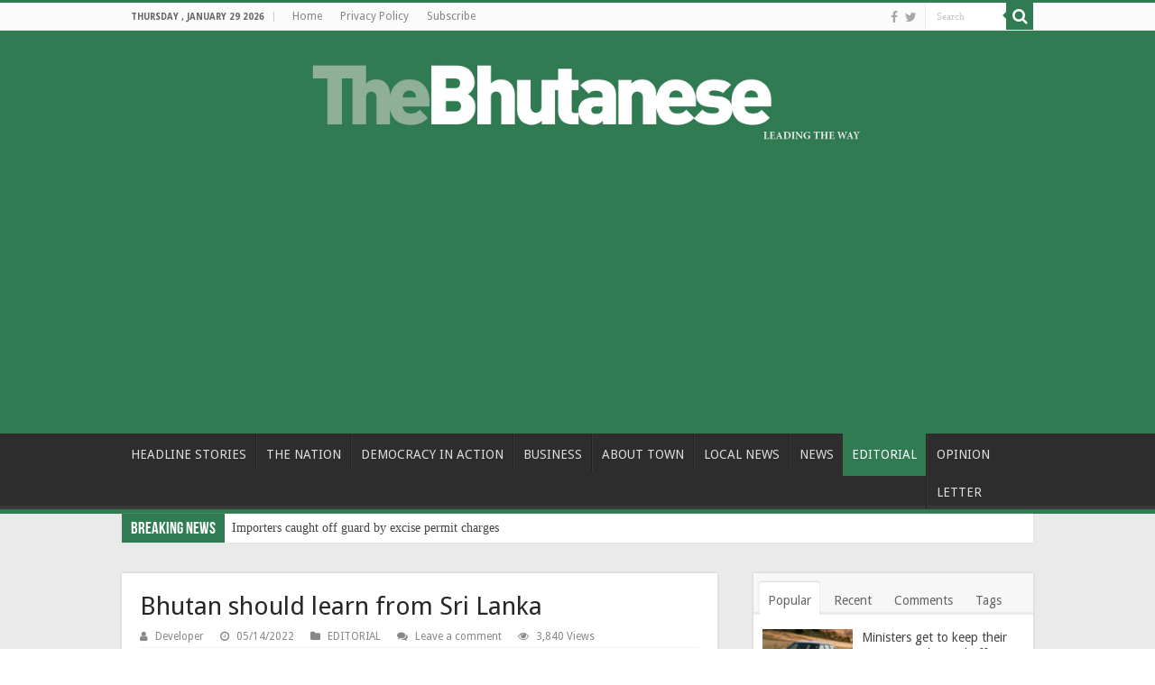

--- FILE ---
content_type: text/html; charset=UTF-8
request_url: https://thebhutanese.bt/bhutan-should-learn-from-sri-lanka/
body_size: 16666
content:
<!DOCTYPE html>
<html lang="en-US" prefix="og: http://ogp.me/ns#">
<head>
<meta charset="UTF-8" />
<link rel="pingback" href="https://thebhutanese.bt/xmlrpc.php" />
<title>Bhutan should learn from Sri Lanka &#8211; The Bhutanese</title>
<meta property="og:title" content="Bhutan should learn from Sri Lanka - The Bhutanese"/>
<meta property="og:type" content="article"/>
<meta property="og:description" content="Sri Lanka is in the midst of much economic turmoil. Not long ago, it was South Asia’s fastest growin"/>
<meta property="og:url" content="https://thebhutanese.bt/bhutan-should-learn-from-sri-lanka/"/>
<meta property="og:site_name" content="The Bhutanese"/>
<meta name='robots' content='max-image-preview:large' />
	<style>img:is([sizes="auto" i], [sizes^="auto," i]) { contain-intrinsic-size: 3000px 1500px }</style>
	<link rel='dns-prefetch' href='//fonts.googleapis.com' />
<link rel="alternate" type="application/rss+xml" title="The Bhutanese &raquo; Feed" href="https://thebhutanese.bt/feed/" />
<link rel="alternate" type="application/rss+xml" title="The Bhutanese &raquo; Comments Feed" href="https://thebhutanese.bt/comments/feed/" />
<link rel="alternate" type="application/rss+xml" title="The Bhutanese &raquo; Bhutan should learn from Sri Lanka Comments Feed" href="https://thebhutanese.bt/bhutan-should-learn-from-sri-lanka/feed/" />
<script type="text/javascript">
/* <![CDATA[ */
window._wpemojiSettings = {"baseUrl":"https:\/\/s.w.org\/images\/core\/emoji\/16.0.1\/72x72\/","ext":".png","svgUrl":"https:\/\/s.w.org\/images\/core\/emoji\/16.0.1\/svg\/","svgExt":".svg","source":{"concatemoji":"https:\/\/thebhutanese.bt\/wp-includes\/js\/wp-emoji-release.min.js"}};
/*! This file is auto-generated */
!function(s,n){var o,i,e;function c(e){try{var t={supportTests:e,timestamp:(new Date).valueOf()};sessionStorage.setItem(o,JSON.stringify(t))}catch(e){}}function p(e,t,n){e.clearRect(0,0,e.canvas.width,e.canvas.height),e.fillText(t,0,0);var t=new Uint32Array(e.getImageData(0,0,e.canvas.width,e.canvas.height).data),a=(e.clearRect(0,0,e.canvas.width,e.canvas.height),e.fillText(n,0,0),new Uint32Array(e.getImageData(0,0,e.canvas.width,e.canvas.height).data));return t.every(function(e,t){return e===a[t]})}function u(e,t){e.clearRect(0,0,e.canvas.width,e.canvas.height),e.fillText(t,0,0);for(var n=e.getImageData(16,16,1,1),a=0;a<n.data.length;a++)if(0!==n.data[a])return!1;return!0}function f(e,t,n,a){switch(t){case"flag":return n(e,"\ud83c\udff3\ufe0f\u200d\u26a7\ufe0f","\ud83c\udff3\ufe0f\u200b\u26a7\ufe0f")?!1:!n(e,"\ud83c\udde8\ud83c\uddf6","\ud83c\udde8\u200b\ud83c\uddf6")&&!n(e,"\ud83c\udff4\udb40\udc67\udb40\udc62\udb40\udc65\udb40\udc6e\udb40\udc67\udb40\udc7f","\ud83c\udff4\u200b\udb40\udc67\u200b\udb40\udc62\u200b\udb40\udc65\u200b\udb40\udc6e\u200b\udb40\udc67\u200b\udb40\udc7f");case"emoji":return!a(e,"\ud83e\udedf")}return!1}function g(e,t,n,a){var r="undefined"!=typeof WorkerGlobalScope&&self instanceof WorkerGlobalScope?new OffscreenCanvas(300,150):s.createElement("canvas"),o=r.getContext("2d",{willReadFrequently:!0}),i=(o.textBaseline="top",o.font="600 32px Arial",{});return e.forEach(function(e){i[e]=t(o,e,n,a)}),i}function t(e){var t=s.createElement("script");t.src=e,t.defer=!0,s.head.appendChild(t)}"undefined"!=typeof Promise&&(o="wpEmojiSettingsSupports",i=["flag","emoji"],n.supports={everything:!0,everythingExceptFlag:!0},e=new Promise(function(e){s.addEventListener("DOMContentLoaded",e,{once:!0})}),new Promise(function(t){var n=function(){try{var e=JSON.parse(sessionStorage.getItem(o));if("object"==typeof e&&"number"==typeof e.timestamp&&(new Date).valueOf()<e.timestamp+604800&&"object"==typeof e.supportTests)return e.supportTests}catch(e){}return null}();if(!n){if("undefined"!=typeof Worker&&"undefined"!=typeof OffscreenCanvas&&"undefined"!=typeof URL&&URL.createObjectURL&&"undefined"!=typeof Blob)try{var e="postMessage("+g.toString()+"("+[JSON.stringify(i),f.toString(),p.toString(),u.toString()].join(",")+"));",a=new Blob([e],{type:"text/javascript"}),r=new Worker(URL.createObjectURL(a),{name:"wpTestEmojiSupports"});return void(r.onmessage=function(e){c(n=e.data),r.terminate(),t(n)})}catch(e){}c(n=g(i,f,p,u))}t(n)}).then(function(e){for(var t in e)n.supports[t]=e[t],n.supports.everything=n.supports.everything&&n.supports[t],"flag"!==t&&(n.supports.everythingExceptFlag=n.supports.everythingExceptFlag&&n.supports[t]);n.supports.everythingExceptFlag=n.supports.everythingExceptFlag&&!n.supports.flag,n.DOMReady=!1,n.readyCallback=function(){n.DOMReady=!0}}).then(function(){return e}).then(function(){var e;n.supports.everything||(n.readyCallback(),(e=n.source||{}).concatemoji?t(e.concatemoji):e.wpemoji&&e.twemoji&&(t(e.twemoji),t(e.wpemoji)))}))}((window,document),window._wpemojiSettings);
/* ]]> */
</script>
<style id='wp-emoji-styles-inline-css' type='text/css'>

	img.wp-smiley, img.emoji {
		display: inline !important;
		border: none !important;
		box-shadow: none !important;
		height: 1em !important;
		width: 1em !important;
		margin: 0 0.07em !important;
		vertical-align: -0.1em !important;
		background: none !important;
		padding: 0 !important;
	}
</style>
<link rel='stylesheet' id='wp-block-library-css' href='https://thebhutanese.bt/wp-includes/css/dist/block-library/style.min.css' type='text/css' media='all' />
<style id='classic-theme-styles-inline-css' type='text/css'>
/*! This file is auto-generated */
.wp-block-button__link{color:#fff;background-color:#32373c;border-radius:9999px;box-shadow:none;text-decoration:none;padding:calc(.667em + 2px) calc(1.333em + 2px);font-size:1.125em}.wp-block-file__button{background:#32373c;color:#fff;text-decoration:none}
</style>
<style id='global-styles-inline-css' type='text/css'>
:root{--wp--preset--aspect-ratio--square: 1;--wp--preset--aspect-ratio--4-3: 4/3;--wp--preset--aspect-ratio--3-4: 3/4;--wp--preset--aspect-ratio--3-2: 3/2;--wp--preset--aspect-ratio--2-3: 2/3;--wp--preset--aspect-ratio--16-9: 16/9;--wp--preset--aspect-ratio--9-16: 9/16;--wp--preset--color--black: #000000;--wp--preset--color--cyan-bluish-gray: #abb8c3;--wp--preset--color--white: #ffffff;--wp--preset--color--pale-pink: #f78da7;--wp--preset--color--vivid-red: #cf2e2e;--wp--preset--color--luminous-vivid-orange: #ff6900;--wp--preset--color--luminous-vivid-amber: #fcb900;--wp--preset--color--light-green-cyan: #7bdcb5;--wp--preset--color--vivid-green-cyan: #00d084;--wp--preset--color--pale-cyan-blue: #8ed1fc;--wp--preset--color--vivid-cyan-blue: #0693e3;--wp--preset--color--vivid-purple: #9b51e0;--wp--preset--gradient--vivid-cyan-blue-to-vivid-purple: linear-gradient(135deg,rgba(6,147,227,1) 0%,rgb(155,81,224) 100%);--wp--preset--gradient--light-green-cyan-to-vivid-green-cyan: linear-gradient(135deg,rgb(122,220,180) 0%,rgb(0,208,130) 100%);--wp--preset--gradient--luminous-vivid-amber-to-luminous-vivid-orange: linear-gradient(135deg,rgba(252,185,0,1) 0%,rgba(255,105,0,1) 100%);--wp--preset--gradient--luminous-vivid-orange-to-vivid-red: linear-gradient(135deg,rgba(255,105,0,1) 0%,rgb(207,46,46) 100%);--wp--preset--gradient--very-light-gray-to-cyan-bluish-gray: linear-gradient(135deg,rgb(238,238,238) 0%,rgb(169,184,195) 100%);--wp--preset--gradient--cool-to-warm-spectrum: linear-gradient(135deg,rgb(74,234,220) 0%,rgb(151,120,209) 20%,rgb(207,42,186) 40%,rgb(238,44,130) 60%,rgb(251,105,98) 80%,rgb(254,248,76) 100%);--wp--preset--gradient--blush-light-purple: linear-gradient(135deg,rgb(255,206,236) 0%,rgb(152,150,240) 100%);--wp--preset--gradient--blush-bordeaux: linear-gradient(135deg,rgb(254,205,165) 0%,rgb(254,45,45) 50%,rgb(107,0,62) 100%);--wp--preset--gradient--luminous-dusk: linear-gradient(135deg,rgb(255,203,112) 0%,rgb(199,81,192) 50%,rgb(65,88,208) 100%);--wp--preset--gradient--pale-ocean: linear-gradient(135deg,rgb(255,245,203) 0%,rgb(182,227,212) 50%,rgb(51,167,181) 100%);--wp--preset--gradient--electric-grass: linear-gradient(135deg,rgb(202,248,128) 0%,rgb(113,206,126) 100%);--wp--preset--gradient--midnight: linear-gradient(135deg,rgb(2,3,129) 0%,rgb(40,116,252) 100%);--wp--preset--font-size--small: 13px;--wp--preset--font-size--medium: 20px;--wp--preset--font-size--large: 36px;--wp--preset--font-size--x-large: 42px;--wp--preset--spacing--20: 0.44rem;--wp--preset--spacing--30: 0.67rem;--wp--preset--spacing--40: 1rem;--wp--preset--spacing--50: 1.5rem;--wp--preset--spacing--60: 2.25rem;--wp--preset--spacing--70: 3.38rem;--wp--preset--spacing--80: 5.06rem;--wp--preset--shadow--natural: 6px 6px 9px rgba(0, 0, 0, 0.2);--wp--preset--shadow--deep: 12px 12px 50px rgba(0, 0, 0, 0.4);--wp--preset--shadow--sharp: 6px 6px 0px rgba(0, 0, 0, 0.2);--wp--preset--shadow--outlined: 6px 6px 0px -3px rgba(255, 255, 255, 1), 6px 6px rgba(0, 0, 0, 1);--wp--preset--shadow--crisp: 6px 6px 0px rgba(0, 0, 0, 1);}:where(.is-layout-flex){gap: 0.5em;}:where(.is-layout-grid){gap: 0.5em;}body .is-layout-flex{display: flex;}.is-layout-flex{flex-wrap: wrap;align-items: center;}.is-layout-flex > :is(*, div){margin: 0;}body .is-layout-grid{display: grid;}.is-layout-grid > :is(*, div){margin: 0;}:where(.wp-block-columns.is-layout-flex){gap: 2em;}:where(.wp-block-columns.is-layout-grid){gap: 2em;}:where(.wp-block-post-template.is-layout-flex){gap: 1.25em;}:where(.wp-block-post-template.is-layout-grid){gap: 1.25em;}.has-black-color{color: var(--wp--preset--color--black) !important;}.has-cyan-bluish-gray-color{color: var(--wp--preset--color--cyan-bluish-gray) !important;}.has-white-color{color: var(--wp--preset--color--white) !important;}.has-pale-pink-color{color: var(--wp--preset--color--pale-pink) !important;}.has-vivid-red-color{color: var(--wp--preset--color--vivid-red) !important;}.has-luminous-vivid-orange-color{color: var(--wp--preset--color--luminous-vivid-orange) !important;}.has-luminous-vivid-amber-color{color: var(--wp--preset--color--luminous-vivid-amber) !important;}.has-light-green-cyan-color{color: var(--wp--preset--color--light-green-cyan) !important;}.has-vivid-green-cyan-color{color: var(--wp--preset--color--vivid-green-cyan) !important;}.has-pale-cyan-blue-color{color: var(--wp--preset--color--pale-cyan-blue) !important;}.has-vivid-cyan-blue-color{color: var(--wp--preset--color--vivid-cyan-blue) !important;}.has-vivid-purple-color{color: var(--wp--preset--color--vivid-purple) !important;}.has-black-background-color{background-color: var(--wp--preset--color--black) !important;}.has-cyan-bluish-gray-background-color{background-color: var(--wp--preset--color--cyan-bluish-gray) !important;}.has-white-background-color{background-color: var(--wp--preset--color--white) !important;}.has-pale-pink-background-color{background-color: var(--wp--preset--color--pale-pink) !important;}.has-vivid-red-background-color{background-color: var(--wp--preset--color--vivid-red) !important;}.has-luminous-vivid-orange-background-color{background-color: var(--wp--preset--color--luminous-vivid-orange) !important;}.has-luminous-vivid-amber-background-color{background-color: var(--wp--preset--color--luminous-vivid-amber) !important;}.has-light-green-cyan-background-color{background-color: var(--wp--preset--color--light-green-cyan) !important;}.has-vivid-green-cyan-background-color{background-color: var(--wp--preset--color--vivid-green-cyan) !important;}.has-pale-cyan-blue-background-color{background-color: var(--wp--preset--color--pale-cyan-blue) !important;}.has-vivid-cyan-blue-background-color{background-color: var(--wp--preset--color--vivid-cyan-blue) !important;}.has-vivid-purple-background-color{background-color: var(--wp--preset--color--vivid-purple) !important;}.has-black-border-color{border-color: var(--wp--preset--color--black) !important;}.has-cyan-bluish-gray-border-color{border-color: var(--wp--preset--color--cyan-bluish-gray) !important;}.has-white-border-color{border-color: var(--wp--preset--color--white) !important;}.has-pale-pink-border-color{border-color: var(--wp--preset--color--pale-pink) !important;}.has-vivid-red-border-color{border-color: var(--wp--preset--color--vivid-red) !important;}.has-luminous-vivid-orange-border-color{border-color: var(--wp--preset--color--luminous-vivid-orange) !important;}.has-luminous-vivid-amber-border-color{border-color: var(--wp--preset--color--luminous-vivid-amber) !important;}.has-light-green-cyan-border-color{border-color: var(--wp--preset--color--light-green-cyan) !important;}.has-vivid-green-cyan-border-color{border-color: var(--wp--preset--color--vivid-green-cyan) !important;}.has-pale-cyan-blue-border-color{border-color: var(--wp--preset--color--pale-cyan-blue) !important;}.has-vivid-cyan-blue-border-color{border-color: var(--wp--preset--color--vivid-cyan-blue) !important;}.has-vivid-purple-border-color{border-color: var(--wp--preset--color--vivid-purple) !important;}.has-vivid-cyan-blue-to-vivid-purple-gradient-background{background: var(--wp--preset--gradient--vivid-cyan-blue-to-vivid-purple) !important;}.has-light-green-cyan-to-vivid-green-cyan-gradient-background{background: var(--wp--preset--gradient--light-green-cyan-to-vivid-green-cyan) !important;}.has-luminous-vivid-amber-to-luminous-vivid-orange-gradient-background{background: var(--wp--preset--gradient--luminous-vivid-amber-to-luminous-vivid-orange) !important;}.has-luminous-vivid-orange-to-vivid-red-gradient-background{background: var(--wp--preset--gradient--luminous-vivid-orange-to-vivid-red) !important;}.has-very-light-gray-to-cyan-bluish-gray-gradient-background{background: var(--wp--preset--gradient--very-light-gray-to-cyan-bluish-gray) !important;}.has-cool-to-warm-spectrum-gradient-background{background: var(--wp--preset--gradient--cool-to-warm-spectrum) !important;}.has-blush-light-purple-gradient-background{background: var(--wp--preset--gradient--blush-light-purple) !important;}.has-blush-bordeaux-gradient-background{background: var(--wp--preset--gradient--blush-bordeaux) !important;}.has-luminous-dusk-gradient-background{background: var(--wp--preset--gradient--luminous-dusk) !important;}.has-pale-ocean-gradient-background{background: var(--wp--preset--gradient--pale-ocean) !important;}.has-electric-grass-gradient-background{background: var(--wp--preset--gradient--electric-grass) !important;}.has-midnight-gradient-background{background: var(--wp--preset--gradient--midnight) !important;}.has-small-font-size{font-size: var(--wp--preset--font-size--small) !important;}.has-medium-font-size{font-size: var(--wp--preset--font-size--medium) !important;}.has-large-font-size{font-size: var(--wp--preset--font-size--large) !important;}.has-x-large-font-size{font-size: var(--wp--preset--font-size--x-large) !important;}
:where(.wp-block-post-template.is-layout-flex){gap: 1.25em;}:where(.wp-block-post-template.is-layout-grid){gap: 1.25em;}
:where(.wp-block-columns.is-layout-flex){gap: 2em;}:where(.wp-block-columns.is-layout-grid){gap: 2em;}
:root :where(.wp-block-pullquote){font-size: 1.5em;line-height: 1.6;}
</style>
<link rel='stylesheet' id='tie-style-css' href='https://thebhutanese.bt/wp-content/themes/sahifa/style.css' type='text/css' media='all' />
<link rel='stylesheet' id='tie-ilightbox-skin-css' href='https://thebhutanese.bt/wp-content/themes/sahifa/css/ilightbox/dark-skin/skin.css' type='text/css' media='all' />
<link rel='stylesheet' id='Droid+Sans-css' href='https://fonts.googleapis.com/css?family=Droid+Sans%3Aregular%2C700' type='text/css' media='all' />
<script type="text/javascript" src="https://thebhutanese.bt/wp-includes/js/jquery/jquery.min.js" id="jquery-core-js"></script>
<script type="text/javascript" src="https://thebhutanese.bt/wp-includes/js/jquery/jquery-migrate.min.js" id="jquery-migrate-js"></script>
<link rel="https://api.w.org/" href="https://thebhutanese.bt/wp-json/" /><link rel="alternate" title="JSON" type="application/json" href="https://thebhutanese.bt/wp-json/wp/v2/posts/29350" /><link rel="EditURI" type="application/rsd+xml" title="RSD" href="https://thebhutanese.bt/xmlrpc.php?rsd" />
<meta name="generator" content="WordPress 6.8.3" />
<link rel="canonical" href="https://thebhutanese.bt/bhutan-should-learn-from-sri-lanka/" />
<link rel='shortlink' href='https://thebhutanese.bt/?p=29350' />
<link rel="alternate" title="oEmbed (JSON)" type="application/json+oembed" href="https://thebhutanese.bt/wp-json/oembed/1.0/embed?url=https%3A%2F%2Fthebhutanese.bt%2Fbhutan-should-learn-from-sri-lanka%2F" />
<link rel="alternate" title="oEmbed (XML)" type="text/xml+oembed" href="https://thebhutanese.bt/wp-json/oembed/1.0/embed?url=https%3A%2F%2Fthebhutanese.bt%2Fbhutan-should-learn-from-sri-lanka%2F&#038;format=xml" />
<link rel="shortcut icon" href="https://thebhutanese.bt/wp-content/uploads/2020/07/favicon-TB.png" title="Favicon" />
<!--[if IE]>
<script type="text/javascript">jQuery(document).ready(function (){ jQuery(".menu-item").has("ul").children("a").attr("aria-haspopup", "true");});</script>
<![endif]-->
<!--[if lt IE 9]>
<script src="https://thebhutanese.bt/wp-content/themes/sahifa/js/html5.js"></script>
<script src="https://thebhutanese.bt/wp-content/themes/sahifa/js/selectivizr-min.js"></script>
<![endif]-->
<!--[if IE 9]>
<link rel="stylesheet" type="text/css" media="all" href="https://thebhutanese.bt/wp-content/themes/sahifa/css/ie9.css" />
<![endif]-->
<!--[if IE 8]>
<link rel="stylesheet" type="text/css" media="all" href="https://thebhutanese.bt/wp-content/themes/sahifa/css/ie8.css" />
<![endif]-->
<!--[if IE 7]>
<link rel="stylesheet" type="text/css" media="all" href="https://thebhutanese.bt/wp-content/themes/sahifa/css/ie7.css" />
<![endif]-->

<meta http-equiv="X-UA-Compatible" content="IE=edge,chrome=1" />
<meta name="viewport" content="width=device-width, initial-scale=1.0" />

<script async src="https://pagead2.googlesyndication.com/pagead/js/adsbygoogle.js?client=ca-pub-9980233795065068"
     crossorigin="anonymous"></script>

<style type="text/css" media="screen">

body{
	font-family: 'Droid Sans';
	color :#282828;
	font-size : 14px;
}
#main-nav, #main-nav ul li a{
	font-size : 14px;
	font-weight: 400;
}
.page-title{
	font-family: 'Droid Sans';
	color :#282828;
}
.post-title{
	font-family: 'Droid Sans';
	color :#282828;
}
.widget-top h4, .widget-top h4 a{
	font-family: 'Droid Sans';
	color :#282828;
}
.footer-widget-top h4, .footer-widget-top h4 a{
	font-family: 'Droid Sans';
	color :#cccccc;
}
.cat-box-title h2, .cat-box-title h2 a, .block-head h3, #respond h3, #comments-title, h2.review-box-header, .woocommerce-tabs .entry-content h2, .woocommerce .related.products h2, .entry .woocommerce h2, .woocommerce-billing-fields h3, .woocommerce-shipping-fields h3, #order_review_heading, #bbpress-forums fieldset.bbp-form legend, #buddypress .item-body h4, #buddypress #item-body h4{
	font-family: 'Droid Sans';
	color :#282828;
}
#main-nav,
.cat-box-content,
#sidebar .widget-container,
.post-listing,
#commentform {
	border-bottom-color: #307b51;
}

.search-block .search-button,
#topcontrol,
#main-nav ul li.current-menu-item a,
#main-nav ul li.current-menu-item a:hover,
#main-nav ul li.current_page_parent a,
#main-nav ul li.current_page_parent a:hover,
#main-nav ul li.current-menu-parent a,
#main-nav ul li.current-menu-parent a:hover,
#main-nav ul li.current-page-ancestor a,
#main-nav ul li.current-page-ancestor a:hover,
.pagination span.current,
.share-post span.share-text,
.flex-control-paging li a.flex-active,
.ei-slider-thumbs li.ei-slider-element,
.review-percentage .review-item span span,
.review-final-score,
.button,
a.button,
a.more-link,
#main-content input[type="submit"],
.form-submit #submit,
#login-form .login-button,
.widget-feedburner .feedburner-subscribe,
input[type="submit"],
#buddypress button,
#buddypress a.button,
#buddypress input[type=submit],
#buddypress input[type=reset],
#buddypress ul.button-nav li a,
#buddypress div.generic-button a,
#buddypress .comment-reply-link,
#buddypress div.item-list-tabs ul li a span,
#buddypress div.item-list-tabs ul li.selected a,
#buddypress div.item-list-tabs ul li.current a,
#buddypress #members-directory-form div.item-list-tabs ul li.selected span,
#members-list-options a.selected,
#groups-list-options a.selected,
body.dark-skin #buddypress div.item-list-tabs ul li a span,
body.dark-skin #buddypress div.item-list-tabs ul li.selected a,
body.dark-skin #buddypress div.item-list-tabs ul li.current a,
body.dark-skin #members-list-options a.selected,
body.dark-skin #groups-list-options a.selected,
.search-block-large .search-button,
#featured-posts .flex-next:hover,
#featured-posts .flex-prev:hover,
a.tie-cart span.shooping-count,
.woocommerce span.onsale,
.woocommerce-page span.onsale ,
.woocommerce .widget_price_filter .ui-slider .ui-slider-handle,
.woocommerce-page .widget_price_filter .ui-slider .ui-slider-handle,
#check-also-close,
a.post-slideshow-next,
a.post-slideshow-prev,
.widget_price_filter .ui-slider .ui-slider-handle,
.quantity .minus:hover,
.quantity .plus:hover,
.mejs-container .mejs-controls .mejs-time-rail .mejs-time-current,
#reading-position-indicator  {
	background-color:#307b51;
}

::-webkit-scrollbar-thumb{
	background-color:#307b51 !important;
}

#theme-footer,
#theme-header,
.top-nav ul li.current-menu-item:before,
#main-nav .menu-sub-content ,
#main-nav ul ul,
#check-also-box {
	border-top-color: #307b51;
}

.search-block:after {
	border-right-color:#307b51;
}

body.rtl .search-block:after {
	border-left-color:#307b51;
}

#main-nav ul > li.menu-item-has-children:hover > a:after,
#main-nav ul > li.mega-menu:hover > a:after {
	border-color:transparent transparent #307b51;
}

.widget.timeline-posts li a:hover,
.widget.timeline-posts li a:hover span.tie-date {
	color: #307b51;
}

.widget.timeline-posts li a:hover span.tie-date:before {
	background: #307b51;
	border-color: #307b51;
}

#order_review,
#order_review_heading {
	border-color: #307b51;
}

.background-cover{}
#theme-header {
	background-color:#307b51 !important; 
				}


#wrapper, #wrapper.wide-layout, #wrapper.boxed-all { background:#eaeaea     ;}

.breaking-news span.breaking-news-title {background: #307b51;}

.stripe-line {display: none;}

.breaking-news {margin: -25px auto 25px;}

.logo img {max-width: 70%;}

.social-icons {text-align: left;}</style>

		<script type="text/javascript">
			/* <![CDATA[ */
				var sf_position = '0';
				var sf_templates = "<a href=\"{search_url_escaped}\">View All Results<\/a>";
				var sf_input = '.search-live';
				jQuery(document).ready(function(){
					jQuery(sf_input).ajaxyLiveSearch({"expand":false,"searchUrl":"https:\/\/thebhutanese.bt\/?s=%s","text":"Search","delay":500,"iwidth":180,"width":315,"ajaxUrl":"https:\/\/thebhutanese.bt\/wp-admin\/admin-ajax.php","rtl":0});
					jQuery(".live-search_ajaxy-selective-input").keyup(function() {
						var width = jQuery(this).val().length * 8;
						if(width < 50) {
							width = 50;
						}
						jQuery(this).width(width);
					});
					jQuery(".live-search_ajaxy-selective-search").click(function() {
						jQuery(this).find(".live-search_ajaxy-selective-input").focus();
					});
					jQuery(".live-search_ajaxy-selective-close").click(function() {
						jQuery(this).parent().remove();
					});
				});
			/* ]]> */
		</script>
		</head>
<body id="top" class="wp-singular post-template-default single single-post postid-29350 single-format-standard wp-theme-sahifa lazy-enabled">

<div class="wrapper-outer">

	<div class="background-cover"></div>

	<aside id="slide-out">

			<div class="search-mobile">
			<form method="get" id="searchform-mobile" action="https://thebhutanese.bt/">
				<button class="search-button" type="submit" value="Search"><i class="fa fa-search"></i></button>
				<input type="text" id="s-mobile" name="s" title="Search" value="Search" onfocus="if (this.value == 'Search') {this.value = '';}" onblur="if (this.value == '') {this.value = 'Search';}"  />
			</form>
		</div><!-- .search-mobile /-->
	
			<div class="social-icons">
		<a class="ttip-none" title="Facebook" href="https://www.facebook.com/TheBhutaneseNewspaper/" target="_blank"><i class="fa fa-facebook"></i></a><a class="ttip-none" title="Twitter" href="http://twitter.com/thebhutanese" target="_blank"><i class="fa fa-twitter"></i></a>
			</div>

	
		<div id="mobile-menu"  class="mobile-hide-icons"></div>
	</aside><!-- #slide-out /-->

		<div id="wrapper" class="wide-layout">
		<div class="inner-wrapper">

		<header id="theme-header" class="theme-header center-logo">
						<div id="top-nav" class="top-nav">
				<div class="container">

							<span class="today-date">Thursday , January 29 2026</span>
				<div class="menu"><ul>
<li class="page_item page-item-7664"><a href="https://thebhutanese.bt/">Home</a></li>
<li class="page_item page-item-23790"><a href="https://thebhutanese.bt/privacy-policy/">Privacy Policy</a></li>
<li class="page_item page-item-13190"><a href="https://thebhutanese.bt/subscribe/">Subscribe</a></li>
</ul></div>

						<div class="search-block">
						<form method="get" id="searchform-header" action="https://thebhutanese.bt/">
							<button class="search-button" type="submit" value="Search"><i class="fa fa-search"></i></button>
							<input class="search-live" type="text" id="s-header" name="s" title="Search" value="Search" onfocus="if (this.value == 'Search') {this.value = '';}" onblur="if (this.value == '') {this.value = 'Search';}"  />
						</form>
					</div><!-- .search-block /-->
			<div class="social-icons">
		<a class="ttip-none" title="Facebook" href="https://www.facebook.com/TheBhutaneseNewspaper/" target="_blank"><i class="fa fa-facebook"></i></a><a class="ttip-none" title="Twitter" href="http://twitter.com/thebhutanese" target="_blank"><i class="fa fa-twitter"></i></a>
			</div>

	
	
				</div><!-- .container /-->
			</div><!-- .top-menu /-->
			
		<div class="header-content">

					<a id="slide-out-open" class="slide-out-open" href="#"><span></span></a>
		
			<div class="logo">
			<h2>								<a title="The Bhutanese" href="https://thebhutanese.bt/">
					<img src="https://thebhutanese.bt/wp-content/uploads/2020/07/Bhutanese-logo.png" alt="The Bhutanese"  /><strong>The Bhutanese Leading the way.</strong>
				</a>
			</h2>			</div><!-- .logo /-->
						<div class="clear"></div>

		</div>
													<nav id="main-nav" class="fixed-enabled">
				<div class="container">

				
					<div class="main-menu"><ul id="menu-main-menu" class="menu"><li id="menu-item-39386" class="menu-item menu-item-type-taxonomy menu-item-object-category menu-item-39386"><a href="https://thebhutanese.bt/category/headline-stories/">HEADLINE STORIES</a></li>
<li id="menu-item-39387" class="menu-item menu-item-type-taxonomy menu-item-object-category menu-item-39387"><a href="https://thebhutanese.bt/category/the-nation/">THE NATION</a></li>
<li id="menu-item-39388" class="menu-item menu-item-type-taxonomy menu-item-object-category menu-item-39388"><a href="https://thebhutanese.bt/category/democracy-in-action/">DEMOCRACY IN ACTION</a></li>
<li id="menu-item-39389" class="menu-item menu-item-type-taxonomy menu-item-object-category menu-item-39389"><a href="https://thebhutanese.bt/category/business/">BUSINESS</a></li>
<li id="menu-item-39390" class="menu-item menu-item-type-taxonomy menu-item-object-category menu-item-39390"><a href="https://thebhutanese.bt/category/about-town/">ABOUT TOWN</a></li>
<li id="menu-item-39391" class="menu-item menu-item-type-taxonomy menu-item-object-category menu-item-39391"><a href="https://thebhutanese.bt/category/gewogs-and-dzongkhags/">LOCAL NEWS</a></li>
<li id="menu-item-39392" class="menu-item menu-item-type-taxonomy menu-item-object-category menu-item-39392"><a href="https://thebhutanese.bt/category/news/">NEWS</a></li>
<li id="menu-item-39393" class="menu-item menu-item-type-taxonomy menu-item-object-category current-post-ancestor current-menu-parent current-post-parent menu-item-39393"><a href="https://thebhutanese.bt/category/editorial/">EDITORIAL</a></li>
<li id="menu-item-39394" class="menu-item menu-item-type-taxonomy menu-item-object-category menu-item-39394"><a href="https://thebhutanese.bt/category/opinion/">OPINION</a></li>
<li id="menu-item-39405" class="menu-item menu-item-type-taxonomy menu-item-object-category menu-item-39405"><a href="https://thebhutanese.bt/category/letter/">LETTER</a></li>
</ul></div>					
					
				</div>
			</nav><!-- .main-nav /-->
					</header><!-- #header /-->

		
	<div class="clear"></div>
	<div id="breaking-news" class="breaking-news">
		<span class="breaking-news-title"><i class="fa fa-bolt"></i> <span>Breaking News</span></span>
		
					<ul>
					<li><a href="https://thebhutanese.bt/importers-caught-off-guard-by-excise-permit-charges/" title="Importers caught off guard by excise permit charges">Importers caught off guard by excise permit charges</a></li>
					<li><a href="https://thebhutanese.bt/the-final-stretch-bhutan-nears-100-percent-gewog-road-connectivity-as-two-remains-plan-to-upgrade-132-dzongkhag-roads/" title="The final stretch: Bhutan nears 100 percent gewog road connectivity as two remains. Plan to upgrade 132 Dzongkhag roads">The final stretch: Bhutan nears 100 percent gewog road connectivity as two remains. Plan to upgrade 132 Dzongkhag roads</a></li>
					<li><a href="https://thebhutanese.bt/cost-of-services-to-rise-with-gst/" title="Cost of services to rise with GST">Cost of services to rise with GST</a></li>
					<li><a href="https://thebhutanese.bt/rma-comes-across-some-preliminary-findings-in-its-esp-review/" title="RMA comes across some preliminary findings in its ESP review">RMA comes across some preliminary findings in its ESP review</a></li>
					<li><a href="https://thebhutanese.bt/reasons-behind-lowest-pass-percentage-of-class-12-bhsec-students-in-a-decade-leaving-over-2000-failing/" title="Reasons behind lowest pass percentage of Class 12 BHSEC students in a decade leaving over 2,000 failing">Reasons behind lowest pass percentage of Class 12 BHSEC students in a decade leaving over 2,000 failing</a></li>
					<li><a href="https://thebhutanese.bt/more-details-on-rbps-action-against-8-rbp-personnel-for-death-of-detainee/" title="More details on RBP’s action against 8 RBP personnel for death of detainee">More details on RBP’s action against 8 RBP personnel for death of detainee</a></li>
					<li><a href="https://thebhutanese.bt/esp-steering-committee-sends-action-taken-report-to-acc/" title="ESP Steering Committee sends Action Taken Report to ACC">ESP Steering Committee sends Action Taken Report to ACC</a></li>
					<li><a href="https://thebhutanese.bt/building-antifragile-minds-and-bodies-mr-bhutans-new-journey-in-transforming-lives-through-physical-and-mental-wellbeing/" title="Building “Antifragile” minds and bodies: Mr Bhutan’s new journey in transforming lives through physical and mental wellbeing">Building “Antifragile” minds and bodies: Mr Bhutan’s new journey in transforming lives through physical and mental wellbeing</a></li>
					<li><a href="https://thebhutanese.bt/release-of-indias-support-to-bhutan-under-13th-fyp/" title="Release of India’s support to Bhutan under 13th FYP">Release of India’s support to Bhutan under 13th FYP</a></li>
					<li><a href="https://thebhutanese.bt/500-mw-bitcoin-mine-generating-bitcoins-in-jigmeling/" title="500 MW Bitcoin mine generating Bitcoins in Jigmeling">500 MW Bitcoin mine generating Bitcoins in Jigmeling</a></li>
					</ul>
					
		
		<script type="text/javascript">
			jQuery(document).ready(function(){
								jQuery('#breaking-news ul').innerFade({animationType: 'fade', speed: 750 , timeout: 6000});
							});
					</script>
	</div> <!-- .breaking-news -->

	
	<div id="main-content" class="container">

	
	
	
	
	
	<div class="content">

		
		
		

		
		<article class="post-listing post-29350 post type-post status-publish format-standard  category-editorial" id="the-post">
			
			<div class="single-post-thumb">
					</div>
	
		


			<div class="post-inner">

							<h1 class="name post-title entry-title"><span itemprop="name">Bhutan should learn from Sri Lanka</span></h1>

						
<p class="post-meta">
		
	<span class="post-meta-author"><i class="fa fa-user"></i><a href="https://thebhutanese.bt/author/thebhtn_14716/" title="">Developer </a></span>
	
		
	<span class="tie-date"><i class="fa fa-clock-o"></i>05/14/2022</span>	
	<span class="post-cats"><i class="fa fa-folder"></i><a href="https://thebhutanese.bt/category/editorial/" rel="category tag">EDITORIAL</a></span>
	
	<span class="post-comments"><i class="fa fa-comments"></i><a href="https://thebhutanese.bt/bhutan-should-learn-from-sri-lanka/#respond">Leave a comment</a></span>
<span class="post-views"><i class="fa fa-eye"></i>3,840 Views</span> </p>
<div class="clear"></div>
			
				<div class="entry">
					<div class="share-post">
	<span class="share-text">Share</span>

		<ul class="flat-social">
			<li><a href="http://www.facebook.com/sharer.php?u=https://thebhutanese.bt/?p=29350" class="social-facebook" rel="external" target="_blank"><i class="fa fa-facebook"></i> <span>Facebook</span></a></li>
				<li><a href="https://twitter.com/intent/tweet?text=Bhutan+should+learn+from+Sri+Lanka&url=https://thebhutanese.bt/?p=29350" class="social-twitter" rel="external" target="_blank"><i class="fa fa-twitter"></i> <span>Twitter</span></a></li>
					<li><a href="https://www.linkedin.com/shareArticle?mini=true&amp;url=https://thebhutanese.bt/bhutan-should-learn-from-sri-lanka/&amp;title=Bhutan+should+learn+from+Sri+Lanka" class="social-linkedin" rel="external" target="_blank"><i class="fa fa-linkedin"></i> <span>LinkedIn</span></a></li>
			</ul>
		<div class="clear"></div>
</div> <!-- .share-post -->

					
					
<p>Sri Lanka is in the midst of much economic turmoil. Not long ago, it was South Asia’s fastest growing economy with the highest per capita income.</p>



<p>However, a combination of populist tax cuts which halved the value added tax rate just before the pandemic, heavy borrowing for two decades, pandemic impact on tourism and a rash decision to go organic overnight has led it to its current state.</p>



<p>&nbsp;If we look at Bhutan we face similar issues. Our tourism industry which like Sri Lanka is the main source of convertible currency has been shut for two years. We have a huge debt, which is mainly in hydropower, but our non-hydro debt is growing.</p>



<p>We also had tax cuts in early 2020 before the pandemic hit that reduced corporate taxes and other taxes.</p>



<p>However, we are not in the same boat as Sri Lanka due to our judicious ways so far, however, there are two risks to look at.</p>



<p>The first risk is that the current government borrowing heavily and spending heavily in its last year to make up for the last two years. If these investments are not made in areas that give us good returns, then we could start heading into trouble.</p>



<p>However, the second and bigger risk is that as elections approach in a year’s time political parties could make very populist pledges which can push Bhutan into the Sri Lanka path.</p>



<p>Bhutan, despite being a LDC country, has avoided any major financial crisis due to the good leadership of our Kings who have ensured that the country lived within its means and invested wisely for the future.</p>



<p>This has been undone to a certain extent by the ambitious pledges of political parties who have become more populist with each election.</p>



<p>We will need to guard against this as a nation and people, and political parties must also be responsible.</p>



<p><em>“We’re not very good when we’re spending other people’s money.”</em><br><strong>Jason Jennings</strong></p>
					
									</div><!-- .entry /-->


				<div class="share-post">
	<span class="share-text">Share</span>

		<ul class="flat-social">
			<li><a href="http://www.facebook.com/sharer.php?u=https://thebhutanese.bt/?p=29350" class="social-facebook" rel="external" target="_blank"><i class="fa fa-facebook"></i> <span>Facebook</span></a></li>
				<li><a href="https://twitter.com/intent/tweet?text=Bhutan+should+learn+from+Sri+Lanka&url=https://thebhutanese.bt/?p=29350" class="social-twitter" rel="external" target="_blank"><i class="fa fa-twitter"></i> <span>Twitter</span></a></li>
					<li><a href="https://www.linkedin.com/shareArticle?mini=true&amp;url=https://thebhutanese.bt/bhutan-should-learn-from-sri-lanka/&amp;title=Bhutan+should+learn+from+Sri+Lanka" class="social-linkedin" rel="external" target="_blank"><i class="fa fa-linkedin"></i> <span>LinkedIn</span></a></li>
			</ul>
		<div class="clear"></div>
</div> <!-- .share-post -->
				<div class="clear"></div>
			</div><!-- .post-inner -->

			<script type="application/ld+json" class="tie-schema-graph">{"@context":"http:\/\/schema.org","@type":"NewsArticle","dateCreated":"2022-05-14T15:08:00+06:00","datePublished":"2022-05-14T15:08:00+06:00","dateModified":"2022-05-16T15:10:14+06:00","headline":"Bhutan should learn from Sri Lanka","name":"Bhutan should learn from Sri Lanka","keywords":[],"url":"https:\/\/thebhutanese.bt\/bhutan-should-learn-from-sri-lanka\/","description":"Sri Lanka is in the midst of much economic turmoil. Not long ago, it was South Asia\u2019s fastest growing economy with the highest per capita income. However, a combination of populist tax cuts which halv","copyrightYear":"2022","publisher":{"@id":"#Publisher","@type":"Organization","name":"The Bhutanese","logo":{"@type":"ImageObject","url":"https:\/\/thebhutanese.bt\/wp-content\/uploads\/2020\/07\/Bhutanese-logo@2x.png"},"sameAs":["https:\/\/www.facebook.com\/TheBhutaneseNewspaper\/","http:\/\/twitter.com\/thebhutanese"]},"sourceOrganization":{"@id":"#Publisher"},"copyrightHolder":{"@id":"#Publisher"},"mainEntityOfPage":{"@type":"WebPage","@id":"https:\/\/thebhutanese.bt\/bhutan-should-learn-from-sri-lanka\/"},"author":{"@type":"Person","name":"Developer","url":"https:\/\/thebhutanese.bt\/author\/thebhtn_14716\/"},"articleSection":"EDITORIAL","articleBody":"\nSri Lanka is in the midst of much economic turmoil. Not long ago, it was South Asia\u2019s fastest growing economy with the highest per capita income.\n\n\n\nHowever, a combination of populist tax cuts which halved the value added tax rate just before the pandemic, heavy borrowing for two decades, pandemic impact on tourism and a rash decision to go organic overnight has led it to its current state.\n\n\n\n&nbsp;If we look at Bhutan we face similar issues. Our tourism industry which like Sri Lanka is the main source of convertible currency has been shut for two years. We have a huge debt, which is mainly in hydropower, but our non-hydro debt is growing.\n\n\n\nWe also had tax cuts in early 2020 before the pandemic hit that reduced corporate taxes and other taxes.\n\n\n\nHowever, we are not in the same boat as Sri Lanka due to our judicious ways so far, however, there are two risks to look at.\n\n\n\nThe first risk is that the current government borrowing heavily and spending heavily in its last year to make up for the last two years. If these investments are not made in areas that give us good returns, then we could start heading into trouble.\n\n\n\nHowever, the second and bigger risk is that as elections approach in a year\u2019s time political parties could make very populist pledges which can push Bhutan into the Sri Lanka path.\n\n\n\nBhutan, despite being a LDC country, has avoided any major financial crisis due to the good leadership of our Kings who have ensured that the country lived within its means and invested wisely for the future.\n\n\n\nThis has been undone to a certain extent by the ambitious pledges of political parties who have become more populist with each election.\n\n\n\nWe will need to guard against this as a nation and people, and political parties must also be responsible.\n\n\n\n\u201cWe\u2019re not very good when we\u2019re spending other people\u2019s money.\u201dJason Jennings\n"}</script>
		</article><!-- .post-listing -->
		

		
		

				<div class="post-navigation">
			<div class="post-previous"><a href="https://thebhutanese.bt/dignity-of-an-artist-and-plagiarism-in-bhutan/" rel="prev"><span>Previous</span> Dignity of an Artist and plagiarism in Bhutan</a></div>
			<div class="post-next"><a href="https://thebhutanese.bt/moh-monitoring-the-emergence-of-new-variants-in-bhutan/" rel="next"><span>Next</span> MoH monitoring the emergence of new variants in Bhutan</a></div>
		</div><!-- .post-navigation -->
		
			<section id="related_posts">
		<div class="block-head">
			<h3>Related Articles</h3><div class="stripe-line"></div>
		</div>
		<div class="post-listing">
						<div class="related-item">
							
				<h3><a href="https://thebhutanese.bt/gst-squeeze-on-the-service-sector/" rel="bookmark">GST Squeeze on the Service Sector</a></h3>
				<p class="post-meta"><span class="tie-date"><i class="fa fa-clock-o"></i>5 days ago</span></p>
			</div>
						<div class="related-item">
							
				<h3><a href="https://thebhutanese.bt/gst-and-prices/" rel="bookmark">GST and prices</a></h3>
				<p class="post-meta"><span class="tie-date"><i class="fa fa-clock-o"></i>2 weeks ago</span></p>
			</div>
						<div class="related-item">
							
				<h3><a href="https://thebhutanese.bt/facebook-communication/" rel="bookmark">Facebook communication</a></h3>
				<p class="post-meta"><span class="tie-date"><i class="fa fa-clock-o"></i>3 weeks ago</span></p>
			</div>
						<div class="clear"></div>
		</div>
	</section>
	
			
	<section id="check-also-box" class="post-listing check-also-right">
		<a href="#" id="check-also-close"><i class="fa fa-close"></i></a>

		<div class="block-head">
			<h3>Check Also</h3>
		</div>

				<div class="check-also-post">
						
			<h2 class="post-title"><a href="https://thebhutanese.bt/pay-health-professionals-better/" rel="bookmark">Pay Health Professionals better</a></h2>
			<p>There is some controversy over the fact that some foreign nurses are being paid more &hellip;</p>
		</div>
			</section>
			
			
	
		
				
<div id="comments">


<div class="clear"></div>
	<div id="respond" class="comment-respond">
		<h3 id="reply-title" class="comment-reply-title">Leave a Reply <small><a rel="nofollow" id="cancel-comment-reply-link" href="/bhutan-should-learn-from-sri-lanka/#respond" style="display:none;">Cancel reply</a></small></h3><form action="https://thebhutanese.bt/wp-comments-post.php" method="post" id="commentform" class="comment-form"><p class="comment-notes"><span id="email-notes">Your email address will not be published.</span> <span class="required-field-message">Required fields are marked <span class="required">*</span></span></p><p class="comment-form-comment"><label for="comment">Comment <span class="required">*</span></label> <textarea id="comment" name="comment" cols="45" rows="8" maxlength="65525" required></textarea></p><p class="comment-form-author"><label for="author">Name <span class="required">*</span></label> <input id="author" name="author" type="text" value="" size="30" maxlength="245" autocomplete="name" required /></p>
<p class="comment-form-email"><label for="email">Email <span class="required">*</span></label> <input id="email" name="email" type="email" value="" size="30" maxlength="100" aria-describedby="email-notes" autocomplete="email" required /></p>
<p class="comment-form-url"><label for="url">Website</label> <input id="url" name="url" type="url" value="" size="30" maxlength="200" autocomplete="url" /></p>
<p class="comment-form-cookies-consent"><input id="wp-comment-cookies-consent" name="wp-comment-cookies-consent" type="checkbox" value="yes" /> <label for="wp-comment-cookies-consent">Save my name, email, and website in this browser for the next time I comment.</label></p>
<div class="gglcptch gglcptch_v2"><div id="gglcptch_recaptcha_1643707742" class="gglcptch_recaptcha"></div>
				<noscript>
					<div style="width: 302px;">
						<div style="width: 302px; height: 422px; position: relative;">
							<div style="width: 302px; height: 422px; position: absolute;">
								<iframe src="https://www.google.com/recaptcha/api/fallback?k=6LdtRwcUAAAAALIpTNYY0yFjKUNxvDJNTgpGkoCT" frameborder="0" scrolling="no" style="width: 302px; height:422px; border-style: none;"></iframe>
							</div>
						</div>
						<div style="border-style: none; bottom: 12px; left: 25px; margin: 0px; padding: 0px; right: 25px; background: #f9f9f9; border: 1px solid #c1c1c1; border-radius: 3px; height: 60px; width: 300px;">
							<input type="hidden" id="g-recaptcha-response" name="g-recaptcha-response" class="g-recaptcha-response" style="width: 250px !important; height: 40px !important; border: 1px solid #c1c1c1 !important; margin: 10px 25px !important; padding: 0px !important; resize: none !important;">
						</div>
					</div>
				</noscript></div><p class="form-submit"><input name="submit" type="submit" id="submit" class="submit" value="Post Comment" /> <input type='hidden' name='comment_post_ID' value='29350' id='comment_post_ID' />
<input type='hidden' name='comment_parent' id='comment_parent' value='0' />
</p><p style="display: none;"><input type="hidden" id="akismet_comment_nonce" name="akismet_comment_nonce" value="642928b9b1" /></p><p style="display: none !important;" class="akismet-fields-container" data-prefix="ak_"><label>&#916;<textarea name="ak_hp_textarea" cols="45" rows="8" maxlength="100"></textarea></label><input type="hidden" id="ak_js_1" name="ak_js" value="103"/><script>document.getElementById( "ak_js_1" ).setAttribute( "value", ( new Date() ).getTime() );</script></p></form>	</div><!-- #respond -->
	

</div><!-- #comments -->

	</div><!-- .content -->
<aside id="sidebar">
	<div class="theiaStickySidebar">
	<div class="widget" id="tabbed-widget">
		<div class="widget-container">
			<div class="widget-top">
				<ul class="tabs posts-taps">
				<li class="tabs"><a href="#tab1">Popular</a></li><li class="tabs"><a href="#tab2">Recent</a></li><li class="tabs"><a href="#tab3">Comments</a></li><li class="tabs"><a href="#tab4">Tags</a></li>				</ul>
			</div>

						<div id="tab1" class="tabs-wrap">
				<ul>
								<li >
							<div class="post-thumbnail">
					<a href="https://thebhutanese.bt/ministers-get-to-keep-their-toyota-prados-and-office-equipment/" title="Ministers get to keep their Toyota Prados and office equipment" rel="bookmark"><img width="110" height="75" src="https://thebhutanese.bt/wp-content/uploads/2013/04/toyota-prado-110x75.jpg" class="attachment-tie-small size-tie-small wp-post-image" alt="" decoding="async" loading="lazy" /><span class="fa overlay-icon"></span></a>
				</div><!-- post-thumbnail /-->
							<h3><a href="https://thebhutanese.bt/ministers-get-to-keep-their-toyota-prados-and-office-equipment/">Ministers get to keep their Toyota Prados and office equipment</a></h3>
				 <span class="tie-date"><i class="fa fa-clock-o"></i>04/23/2013</span>								<span class="post-comments post-comments-widget"><i class="fa fa-comments"></i><a href="https://thebhutanese.bt/ministers-get-to-keep-their-toyota-prados-and-office-equipment/#comments">220</a></span>
							</li>
				<li >
							<div class="post-thumbnail">
					<a href="https://thebhutanese.bt/denchi-land-compensation-scam/" title="Denchi land compensation scam" rel="bookmark"><img width="110" height="75" src="https://thebhutanese.bt/wp-content/uploads/2012/08/bbbbbbbbbbbmm-110x75.jpg" class="attachment-tie-small size-tie-small wp-post-image" alt="" decoding="async" loading="lazy" /><span class="fa overlay-icon"></span></a>
				</div><!-- post-thumbnail /-->
							<h3><a href="https://thebhutanese.bt/denchi-land-compensation-scam/">Denchi land compensation scam</a></h3>
				 <span class="tie-date"><i class="fa fa-clock-o"></i>08/10/2012</span>								<span class="post-comments post-comments-widget"><i class="fa fa-comments"></i><a href="https://thebhutanese.bt/denchi-land-compensation-scam/#comments">215</a></span>
							</li>
				<li >
							<div class="post-thumbnail">
					<a href="https://thebhutanese.bt/ex-education-ministers-wife-bought-land-near-education-city-site-while-ex-pm-jigmi-y-thinley-yeshey-zimbas-wife-and-ex-speaker-jigme-tshultim-own-land-nearby/" title="Ex-Education Minister’s wife bought land near Education City site while Ex-PM Jigmi Y Thinley, Yeshey Zimba’s wife and Ex-Speaker Jigme Tshultim own land nearby" rel="bookmark"><img width="110" height="75" src="https://thebhutanese.bt/wp-content/uploads/2013/06/map-110x75.jpg" class="attachment-tie-small size-tie-small wp-post-image" alt="" decoding="async" loading="lazy" /><span class="fa overlay-icon"></span></a>
				</div><!-- post-thumbnail /-->
							<h3><a href="https://thebhutanese.bt/ex-education-ministers-wife-bought-land-near-education-city-site-while-ex-pm-jigmi-y-thinley-yeshey-zimbas-wife-and-ex-speaker-jigme-tshultim-own-land-nearby/">Ex-Education Minister’s wife bought land near Education City site while Ex-PM Jigmi Y Thinley, Yeshey Zimba’s wife and Ex-Speaker Jigme Tshultim own land nearby</a></h3>
				 <span class="tie-date"><i class="fa fa-clock-o"></i>06/21/2013</span>								<span class="post-comments post-comments-widget"><i class="fa fa-comments"></i><a href="https://thebhutanese.bt/ex-education-ministers-wife-bought-land-near-education-city-site-while-ex-pm-jigmi-y-thinley-yeshey-zimbas-wife-and-ex-speaker-jigme-tshultim-own-land-nearby/#comments">155</a></span>
							</li>
				<li >
							<div class="post-thumbnail">
					<a href="https://thebhutanese.bt/pm-and-ministers-eligibility-for-2013-in-doubt-due-to-gyelpozhing-and-ecb-rules/" title="PM and Ministers eligibility for 2013 in doubt due to Gyelpozhing and ECB rules" rel="bookmark"><img width="110" height="75" src="https://thebhutanese.bt/wp-content/uploads/2012/08/bbbb-110x75.jpg" class="attachment-tie-small size-tie-small wp-post-image" alt="" decoding="async" loading="lazy" /><span class="fa overlay-icon"></span></a>
				</div><!-- post-thumbnail /-->
							<h3><a href="https://thebhutanese.bt/pm-and-ministers-eligibility-for-2013-in-doubt-due-to-gyelpozhing-and-ecb-rules/">PM and Ministers eligibility for 2013 in doubt due to Gyelpozhing and ECB rules</a></h3>
				 <span class="tie-date"><i class="fa fa-clock-o"></i>08/08/2012</span>								<span class="post-comments post-comments-widget"><i class="fa fa-comments"></i><a href="https://thebhutanese.bt/pm-and-ministers-eligibility-for-2013-in-doubt-due-to-gyelpozhing-and-ecb-rules/#comments">140</a></span>
							</li>
					</ul>
			</div>
						<div id="tab2" class="tabs-wrap">
				<ul>
							<li >
							<div class="post-thumbnail">
					<a href="https://thebhutanese.bt/thimphus-project-hingsang-sa-energy-grows-as-19-sacks-are-cleared/" rel="bookmark"><img width="110" height="75" src="https://thebhutanese.bt/wp-content/uploads/2026/01/project-TH-pic-1S-110x75.jpg" class="attachment-tie-small size-tie-small wp-post-image" alt="" decoding="async" loading="lazy" /><span class="fa overlay-icon"></span></a>
				</div><!-- post-thumbnail /-->
						<h3><a href="https://thebhutanese.bt/thimphus-project-hingsang-sa-energy-grows-as-19-sacks-are-cleared/">Thimphu&#8217;s Project Hingsang-Sa energy grows as 19 sacks are cleared</a></h3>
			 <span class="tie-date"><i class="fa fa-clock-o"></i>5 days ago</span>		</li>
				<li >
							<div class="post-thumbnail">
					<a href="https://thebhutanese.bt/classes-ix-and-xi-first-to-experience-the-cambridge-aligned-curriculum-this-year-to-prepare-for-board-exams/" rel="bookmark"><img width="110" height="75" src="https://thebhutanese.bt/wp-content/uploads/2026/01/616379274_1194889236123342_1832843237252982545_nS-110x75.jpg" class="attachment-tie-small size-tie-small wp-post-image" alt="" decoding="async" loading="lazy" /><span class="fa overlay-icon"></span></a>
				</div><!-- post-thumbnail /-->
						<h3><a href="https://thebhutanese.bt/classes-ix-and-xi-first-to-experience-the-cambridge-aligned-curriculum-this-year-to-prepare-for-board-exams/">Classes IX and XI first to experience the Cambridge-aligned curriculum this year to prepare for board exams</a></h3>
			 <span class="tie-date"><i class="fa fa-clock-o"></i>5 days ago</span>		</li>
				<li >
							<div class="post-thumbnail">
					<a href="https://thebhutanese.bt/tourist-numbers-rise-but-tourism-industry-sees-little-impact/" rel="bookmark"><img width="110" height="75" src="https://thebhutanese.bt/wp-content/uploads/2026/01/20230406_110552S-1-110x75.jpg" class="attachment-tie-small size-tie-small wp-post-image" alt="" decoding="async" loading="lazy" /><span class="fa overlay-icon"></span></a>
				</div><!-- post-thumbnail /-->
						<h3><a href="https://thebhutanese.bt/tourist-numbers-rise-but-tourism-industry-sees-little-impact/">Tourist numbers rise but tourism industry sees little impact</a></h3>
			 <span class="tie-date"><i class="fa fa-clock-o"></i>5 days ago</span>		</li>
				<li >
							<div class="post-thumbnail">
					<a href="https://thebhutanese.bt/importers-caught-off-guard-by-excise-permit-charges/" rel="bookmark"><img width="110" height="75" src="https://thebhutanese.bt/wp-content/uploads/2026/01/Bhutan_gate_Phuentsholing_during_LGFC_-_Bhutan_2019_2S-110x75.jpg" class="attachment-tie-small size-tie-small wp-post-image" alt="" decoding="async" loading="lazy" /><span class="fa overlay-icon"></span></a>
				</div><!-- post-thumbnail /-->
						<h3><a href="https://thebhutanese.bt/importers-caught-off-guard-by-excise-permit-charges/">Importers caught off guard by excise permit charges</a></h3>
			 <span class="tie-date"><i class="fa fa-clock-o"></i>5 days ago</span>		</li>
						</ul>
			</div>
						<div id="tab3" class="tabs-wrap">
				<ul>
						<li>
		<div class="post-thumbnail" style="width:55px">
			<img alt='' src='https://secure.gravatar.com/avatar/7ee8e9e30c845a7dbd97f6c3fd953640b457e595089836a648bfa8ff2499aa96?s=55&#038;d=mm&#038;r=g' srcset='https://secure.gravatar.com/avatar/7ee8e9e30c845a7dbd97f6c3fd953640b457e595089836a648bfa8ff2499aa96?s=110&#038;d=mm&#038;r=g 2x' class='avatar avatar-55 photo' height='55' width='55' loading='lazy' decoding='async'/>		</div>
		<a href="https://thebhutanese.bt/global-survey-affirms-bhutans-high-value-and-low-volume-tourism-vision-part-2-2/#comment-34417">
		Michael E Georgi: As a multiple-trip visitor (8 times) in the past 10 years utilizing a local tour... </a>
	</li>
	<li>
		<div class="post-thumbnail" style="width:55px">
			<img alt='' src='https://secure.gravatar.com/avatar/9ce43c7509086fdfd410d320252c824e8e68b9cfca61f3bde8dd945039223161?s=55&#038;d=mm&#038;r=g' srcset='https://secure.gravatar.com/avatar/9ce43c7509086fdfd410d320252c824e8e68b9cfca61f3bde8dd945039223161?s=110&#038;d=mm&#038;r=g 2x' class='avatar avatar-55 photo' height='55' width='55' loading='lazy' decoding='async'/>		</div>
		<a href="https://thebhutanese.bt/paro-stabbing-victim-recounts-night-of-attack/#comment-34414">
		Pyang: Cutie or whatever that name is, and his mother's claims look so fabricated. Need... </a>
	</li>
	<li>
		<div class="post-thumbnail" style="width:55px">
			<img alt='' src='https://secure.gravatar.com/avatar/bb8163170437ca8aa2bf702c48639d8c9f76035bc3c82781aae68d21b8718d0a?s=55&#038;d=mm&#038;r=g' srcset='https://secure.gravatar.com/avatar/bb8163170437ca8aa2bf702c48639d8c9f76035bc3c82781aae68d21b8718d0a?s=110&#038;d=mm&#038;r=g 2x' class='avatar avatar-55 photo' height='55' width='55' loading='lazy' decoding='async'/>		</div>
		<a href="https://thebhutanese.bt/118-stem-teachers-including-100-indian-stem-teachers-to-join-next-month/#comment-34406">
		J UDAY KIRAN: Dear madam What happened for indian teachers to bhutan for 2026 through edcil. S... </a>
	</li>
	<li>
		<div class="post-thumbnail" style="width:55px">
			<img alt='' src='https://secure.gravatar.com/avatar/faae2dcd955dbfda81061bf4e0be476f7fdb6520254c70405b383e0d00e84472?s=55&#038;d=mm&#038;r=g' srcset='https://secure.gravatar.com/avatar/faae2dcd955dbfda81061bf4e0be476f7fdb6520254c70405b383e0d00e84472?s=110&#038;d=mm&#038;r=g 2x' class='avatar avatar-55 photo' height='55' width='55' loading='lazy' decoding='async'/>		</div>
		<a href="https://thebhutanese.bt/bhutan-sees-large-rush-of-regional-tourists-eager-to-beat-sdf-fee/#comment-34387">
		Amith rai: I agree with the tariffs that will be imposed next year but, for short time it w... </a>
	</li>
				</ul>
			</div>
						<div id="tab4" class="tabs-wrap tagcloud">
				<a href="https://thebhutanese.bt/tag/tcc/" class="tag-cloud-link tag-link-307 tag-link-position-1" style="font-size: 8pt;">TCC</a>
<a href="https://thebhutanese.bt/tag/rupee-crisis/" class="tag-cloud-link tag-link-346 tag-link-position-2" style="font-size: 8pt;">Rupee Crisis</a>
<a href="https://thebhutanese.bt/tag/rma/" class="tag-cloud-link tag-link-279 tag-link-position-3" style="font-size: 8pt;">RMA</a>
<a href="https://thebhutanese.bt/tag/politics/" class="tag-cloud-link tag-link-30 tag-link-position-4" style="font-size: 8pt;">Politics</a>
<a href="https://thebhutanese.bt/tag/national-assembly/" class="tag-cloud-link tag-link-276 tag-link-position-5" style="font-size: 8pt;">National Assembly</a>
<a href="https://thebhutanese.bt/tag/media/" class="tag-cloud-link tag-link-29 tag-link-position-6" style="font-size: 8pt;">Media</a>
<a href="https://thebhutanese.bt/tag/investigation/" class="tag-cloud-link tag-link-50 tag-link-position-7" style="font-size: 8pt;">Investigation</a>
<a href="https://thebhutanese.bt/tag/inr/" class="tag-cloud-link tag-link-516 tag-link-position-8" style="font-size: 8pt;">INR</a>
<a href="https://thebhutanese.bt/tag/hydropower/" class="tag-cloud-link tag-link-99 tag-link-position-9" style="font-size: 8pt;">Hydropower</a>
<a href="https://thebhutanese.bt/tag/government/" class="tag-cloud-link tag-link-386 tag-link-position-10" style="font-size: 8pt;">government</a>
<a href="https://thebhutanese.bt/tag/goi/" class="tag-cloud-link tag-link-326 tag-link-position-11" style="font-size: 8pt;">GOI</a>
<a href="https://thebhutanese.bt/tag/gnh/" class="tag-cloud-link tag-link-97 tag-link-position-12" style="font-size: 8pt;">GNH</a>
<a href="https://thebhutanese.bt/tag/finance/" class="tag-cloud-link tag-link-96 tag-link-position-13" style="font-size: 8pt;">Finance</a>
<a href="https://thebhutanese.bt/tag/fdi/" class="tag-cloud-link tag-link-22 tag-link-position-14" style="font-size: 8pt;">FDI</a>
<a href="https://thebhutanese.bt/tag/exclusive/" class="tag-cloud-link tag-link-47 tag-link-position-15" style="font-size: 8pt;">Exclusive</a>
<a href="https://thebhutanese.bt/tag/environment/" class="tag-cloud-link tag-link-13 tag-link-position-16" style="font-size: 8pt;">Environment</a>
<a href="https://thebhutanese.bt/tag/education/" class="tag-cloud-link tag-link-7 tag-link-position-17" style="font-size: 8pt;">Education</a>
<a href="https://thebhutanese.bt/tag/economy/" class="tag-cloud-link tag-link-344 tag-link-position-18" style="font-size: 8pt;">Economy</a>
<a href="https://thebhutanese.bt/tag/dpt/" class="tag-cloud-link tag-link-54 tag-link-position-19" style="font-size: 8pt;">DPT</a>
<a href="https://thebhutanese.bt/tag/democracy/" class="tag-cloud-link tag-link-26 tag-link-position-20" style="font-size: 8pt;">Democracy</a>
<a href="https://thebhutanese.bt/tag/damc/" class="tag-cloud-link tag-link-610 tag-link-position-21" style="font-size: 8pt;">DAMC</a>
<a href="https://thebhutanese.bt/tag/crime/" class="tag-cloud-link tag-link-37 tag-link-position-22" style="font-size: 8pt;">Crime</a>
<a href="https://thebhutanese.bt/tag/corruption/" class="tag-cloud-link tag-link-46 tag-link-position-23" style="font-size: 8pt;">Corruption</a>
<a href="https://thebhutanese.bt/tag/business-2/" class="tag-cloud-link tag-link-9 tag-link-position-24" style="font-size: 8pt;">Business</a>
<a href="https://thebhutanese.bt/tag/acc/" class="tag-cloud-link tag-link-45 tag-link-position-25" style="font-size: 8pt;">ACC</a>			</div>
			
		</div>
	</div><!-- .widget /-->
<div id="block-12" class="widget widget_block"><div class="widget-container">
<h2 class="wp-block-heading">Advertisement</h2>
</div></div><!-- .widget /--><div id="block-10" class="widget widget_block widget_text"><div class="widget-container">
<p class="has-small-font-size"><a href="https://traveltobhutan.travel/">Travel to Bhutan</a> <a href="https://traveltobhutan.travel/bhutan-travel-agency/">Bhutan travel agency</a> <a href="https://traveltobhutan.travel/places-to-visit-in-bhutan/">Places to visit in Bhutan</a> <a href="https://traveltobhutan.travel/bhutan-tours-trip/">Bhutan tours</a> <a href="https://traveltobhutan.travel/trekking-in-bhutan/">Trekking in Bhutan</a> <a href="https://traveltobhutan.travel/bhutan-festival-tours/">Bhutan festivals</a> <a href="https://traveltobhutan.travel/when-is-the-best-time-to-visit-bhutan/">Best time to visit Bhutan</a> <a href="https://traveltobhutan.travel/how-to-get-visa-for-bhutan/">Bhutan visa</a> <a href="https://traveltobhutan.travel/how-much-does-it-cost-to-travel-to-bhutan/">Bhutan travel cost</a> <a href="https://traveltobhutan.travel/how-to-book-flights-to-bhutan/">Flights to Bhutan</a> <a href="https://traveltobhutan.travel/bhutan-luxury-tours-hotels/">Bhutan luxury tours</a> <a href="https://traveltobhutan.travel/blogs/travel-to-bhutan-from-usa/">Travel to Bhutan from USA</a></p>
</div></div><!-- .widget /--><div id="block-14" class="widget widget_block"><div class="widget-container"><a href="https://www.bookmytour.bt">Travel to Bhutan with BookMyTour - Top Travel Agency in Bhutan</a></div></div><!-- .widget /--><div id="block-16" class="widget widget_block widget_text"><div class="widget-container">
<p><a href="https://tourbhutan.travel/bhutan-tour-agency/">Bhutan Travel Agency</a> <a href="https://tourbhutan.travel/bhutan-tours/">Bhutan Tours</a> <a href="https://tourbhutan.travel/bhutan-trekking-tours/">Bhutan Trekking Tours</a> <a href="https://tourbhutan.travel/best-time-to-travel-bhutan/">Best time to visit Bhutan</a> <a href="https://tourbhutan.travel/bhutan-visa/">Bhutan Visa</a> <a href="https://tourbhutan.travel/travel-to-bhutan/">Travel to Bhutan</a></p>
</div></div><!-- .widget /-->	</div><!-- .theiaStickySidebar /-->
</aside><!-- #sidebar /-->	<div class="clear"></div>
</div><!-- .container /-->

<footer id="theme-footer">
	<div id="footer-widget-area" class="wide-left-3c">

			<div id="footer-first" class="footer-widgets-box">
			<div id="media_image-3" class="footer-widget widget_media_image"><div class="footer-widget-top"><h4> </h4></div>
						<div class="footer-widget-container"><img width="254" height="44" src="https://thebhutanese.bt/wp-content/uploads/2020/07/Bhutanese-logo-Footter.png" class="image wp-image-24533  attachment-full size-full" alt="" style="max-width: 100%; height: auto;" decoding="async" loading="lazy" /></div></div><!-- .widget /-->			<div id="text-html-widget-3" class="text-html-box" >
			The Bhutanese Newspaper | Tenzin & Wangmo Building (Top floor) | Building No. 7 | Behind BDBL and Near MyMart | Lower Chubachu, Thimphu | P.O. Box: 529 | PABX: 02-335605/336646/336645 | Fax: 02-335593 | Phone: 02-334394 | Email for Advertisement: ad.bhutanese@gmail.com | Mobile for Advertisement: 17231307/17255501 | Mobile for Bill Collection/Subscription: 17801081/17674445 | BICMA Lic No.: 303000002			</div>
		<div id="social-4" class="footer-widget social-icons-widget"><div class="footer-widget-top"><h4>Follow Us</h4></div>
						<div class="footer-widget-container">		<div class="social-icons">
		<a class="ttip-none" title="Facebook" href="https://www.facebook.com/TheBhutaneseNewspaper/" target="_blank"><i class="fa fa-facebook"></i></a><a class="ttip-none" title="Twitter" href="http://twitter.com/thebhutanese" target="_blank"><i class="fa fa-twitter"></i></a>
			</div>

</div></div><!-- .widget /-->		</div>
	
			<div id="footer-second" class="footer-widgets-box">
			<div id="posts-list-widget-2" class="footer-widget posts-list"><div class="footer-widget-top"><h4>Recent Posts		</h4></div>
						<div class="footer-widget-container">				<ul>
							<li >
						<h3><a href="https://thebhutanese.bt/thimphus-project-hingsang-sa-energy-grows-as-19-sacks-are-cleared/">Thimphu&#8217;s Project Hingsang-Sa energy grows as 19 sacks are cleared</a></h3>
			 <span class="tie-date"><i class="fa fa-clock-o"></i>5 days ago</span>		</li>
				<li >
						<h3><a href="https://thebhutanese.bt/classes-ix-and-xi-first-to-experience-the-cambridge-aligned-curriculum-this-year-to-prepare-for-board-exams/">Classes IX and XI first to experience the Cambridge-aligned curriculum this year to prepare for board exams</a></h3>
			 <span class="tie-date"><i class="fa fa-clock-o"></i>5 days ago</span>		</li>
				<li >
						<h3><a href="https://thebhutanese.bt/tourist-numbers-rise-but-tourism-industry-sees-little-impact/">Tourist numbers rise but tourism industry sees little impact</a></h3>
			 <span class="tie-date"><i class="fa fa-clock-o"></i>5 days ago</span>		</li>
				<li >
						<h3><a href="https://thebhutanese.bt/importers-caught-off-guard-by-excise-permit-charges/">Importers caught off guard by excise permit charges</a></h3>
			 <span class="tie-date"><i class="fa fa-clock-o"></i>5 days ago</span>		</li>
						</ul>
		<div class="clear"></div>
	</div></div><!-- .widget /-->		</div><!-- #second .widget-area -->
	

			<div id="footer-third" class="footer-widgets-box">
			<div id="comments_avatar-widget-2" class="footer-widget comments-avatar"><div class="footer-widget-top"><h4>Recent Comments		</h4></div>
						<div class="footer-widget-container">			<ul>
			<li>
		<div class="post-thumbnail" style="width:44px">
			<img alt='' src='https://secure.gravatar.com/avatar/7ee8e9e30c845a7dbd97f6c3fd953640b457e595089836a648bfa8ff2499aa96?s=44&#038;d=mm&#038;r=g' srcset='https://secure.gravatar.com/avatar/7ee8e9e30c845a7dbd97f6c3fd953640b457e595089836a648bfa8ff2499aa96?s=88&#038;d=mm&#038;r=g 2x' class='avatar avatar-44 photo' height='44' width='44' loading='lazy' decoding='async'/>		</div>
		<a href="https://thebhutanese.bt/global-survey-affirms-bhutans-high-value-and-low-volume-tourism-vision-part-2-2/#comment-34417">
		Michael E Georgi: As a multiple-trip visitor (8 times) in the past 10 years utilizing a local tour... </a>
	</li>
	<li>
		<div class="post-thumbnail" style="width:44px">
			<img alt='' src='https://secure.gravatar.com/avatar/9ce43c7509086fdfd410d320252c824e8e68b9cfca61f3bde8dd945039223161?s=44&#038;d=mm&#038;r=g' srcset='https://secure.gravatar.com/avatar/9ce43c7509086fdfd410d320252c824e8e68b9cfca61f3bde8dd945039223161?s=88&#038;d=mm&#038;r=g 2x' class='avatar avatar-44 photo' height='44' width='44' loading='lazy' decoding='async'/>		</div>
		<a href="https://thebhutanese.bt/paro-stabbing-victim-recounts-night-of-attack/#comment-34414">
		Pyang: Cutie or whatever that name is, and his mother's claims look so fabricated. Need... </a>
	</li>
	<li>
		<div class="post-thumbnail" style="width:44px">
			<img alt='' src='https://secure.gravatar.com/avatar/bb8163170437ca8aa2bf702c48639d8c9f76035bc3c82781aae68d21b8718d0a?s=44&#038;d=mm&#038;r=g' srcset='https://secure.gravatar.com/avatar/bb8163170437ca8aa2bf702c48639d8c9f76035bc3c82781aae68d21b8718d0a?s=88&#038;d=mm&#038;r=g 2x' class='avatar avatar-44 photo' height='44' width='44' loading='lazy' decoding='async'/>		</div>
		<a href="https://thebhutanese.bt/118-stem-teachers-including-100-indian-stem-teachers-to-join-next-month/#comment-34406">
		J UDAY KIRAN: Dear madam What happened for indian teachers to bhutan for 2026 through edcil. S... </a>
	</li>
	<li>
		<div class="post-thumbnail" style="width:44px">
			<img alt='' src='https://secure.gravatar.com/avatar/faae2dcd955dbfda81061bf4e0be476f7fdb6520254c70405b383e0d00e84472?s=44&#038;d=mm&#038;r=g' srcset='https://secure.gravatar.com/avatar/faae2dcd955dbfda81061bf4e0be476f7fdb6520254c70405b383e0d00e84472?s=88&#038;d=mm&#038;r=g 2x' class='avatar avatar-44 photo' height='44' width='44' loading='lazy' decoding='async'/>		</div>
		<a href="https://thebhutanese.bt/bhutan-sees-large-rush-of-regional-tourists-eager-to-beat-sdf-fee/#comment-34387">
		Amith rai: I agree with the tariffs that will be imposed next year but, for short time it w... </a>
	</li>
		</ul>
	</div></div><!-- .widget /-->		</div><!-- #third .widget-area -->
	
		
	</div><!-- #footer-widget-area -->
	<div class="clear"></div>
</footer><!-- .Footer /-->
				
<div class="clear"></div>
<div class="footer-bottom">
	<div class="container">
		<div class="alignright">
			The Bhutanese - Leading the way.		</div>
				
		<div class="alignleft">
			© Copyright The Bhutanese 2026, All Rights Reserved.		</div>
		<div class="clear"></div>
	</div><!-- .Container -->
</div><!-- .Footer bottom -->

</div><!-- .inner-Wrapper -->
</div><!-- #Wrapper -->
</div><!-- .Wrapper-outer -->
	<div id="topcontrol" class="fa fa-angle-up" title="Scroll To Top"></div>
<div id="fb-root"></div>
<script type="speculationrules">
{"prefetch":[{"source":"document","where":{"and":[{"href_matches":"\/*"},{"not":{"href_matches":["\/wp-*.php","\/wp-admin\/*","\/wp-content\/uploads\/*","\/wp-content\/*","\/wp-content\/plugins\/*","\/wp-content\/themes\/sahifa\/*","\/*\\?(.+)"]}},{"not":{"selector_matches":"a[rel~=\"nofollow\"]"}},{"not":{"selector_matches":".no-prefetch, .no-prefetch a"}}]},"eagerness":"conservative"}]}
</script>
<script async src="https://pagead2.googlesyndication.com/pagead/js/adsbygoogle.js?client=ca-pub-9980233795065068"
     crossorigin="anonymous"></script><div id="reading-position-indicator"></div><link rel='stylesheet' id='gglcptch-css' href='https://thebhutanese.bt/wp-content/plugins/google-captcha/css/gglcptch.css' type='text/css' media='all' />
<script type="text/javascript" id="tie-scripts-js-extra">
/* <![CDATA[ */
var tie = {"mobile_menu_active":"true","mobile_menu_top":"","lightbox_all":"true","lightbox_gallery":"true","woocommerce_lightbox":"","lightbox_skin":"dark","lightbox_thumb":"vertical","lightbox_arrows":"","sticky_sidebar":"1","is_singular":"1","reading_indicator":"true","lang_no_results":"No Results","lang_results_found":"Results Found"};
/* ]]> */
</script>
<script type="text/javascript" src="https://thebhutanese.bt/wp-content/themes/sahifa/js/tie-scripts.js" id="tie-scripts-js"></script>
<script type="text/javascript" src="https://thebhutanese.bt/wp-content/themes/sahifa/js/ilightbox.packed.js" id="tie-ilightbox-js"></script>
<script type="text/javascript" src="https://thebhutanese.bt/wp-includes/js/comment-reply.min.js" id="comment-reply-js" async="async" data-wp-strategy="async"></script>
<script type="text/javascript" src="https://thebhutanese.bt/wp-content/themes/sahifa/js/search.js" id="tie-search-js"></script>
<script defer type="text/javascript" src="https://thebhutanese.bt/wp-content/plugins/akismet/_inc/akismet-frontend.js" id="akismet-frontend-js"></script>
<script type="text/javascript" data-cfasync="false" async="async" defer="defer" src="https://www.google.com/recaptcha/api.js?render=explicit" id="gglcptch_api-js"></script>
<script type="text/javascript" id="gglcptch_script-js-extra">
/* <![CDATA[ */
var gglcptch = {"options":{"version":"v2","sitekey":"6LdtRwcUAAAAALIpTNYY0yFjKUNxvDJNTgpGkoCT","error":"<strong>Warning<\/strong>:&nbsp;More than one reCAPTCHA has been found in the current form. Please remove all unnecessary reCAPTCHA fields to make it work properly.","disable":0,"theme":"light"},"vars":{"visibility":false}};
/* ]]> */
</script>
<script type="text/javascript" src="https://thebhutanese.bt/wp-content/plugins/google-captcha/js/script.js" id="gglcptch_script-js"></script>
</body>
</html>

--- FILE ---
content_type: text/html; charset=utf-8
request_url: https://www.google.com/recaptcha/api2/anchor?ar=1&k=6LdtRwcUAAAAALIpTNYY0yFjKUNxvDJNTgpGkoCT&co=aHR0cHM6Ly90aGViaHV0YW5lc2UuYnQ6NDQz&hl=en&v=N67nZn4AqZkNcbeMu4prBgzg&theme=light&size=normal&anchor-ms=20000&execute-ms=30000&cb=fxdb3mjnpt1v
body_size: 49197
content:
<!DOCTYPE HTML><html dir="ltr" lang="en"><head><meta http-equiv="Content-Type" content="text/html; charset=UTF-8">
<meta http-equiv="X-UA-Compatible" content="IE=edge">
<title>reCAPTCHA</title>
<style type="text/css">
/* cyrillic-ext */
@font-face {
  font-family: 'Roboto';
  font-style: normal;
  font-weight: 400;
  font-stretch: 100%;
  src: url(//fonts.gstatic.com/s/roboto/v48/KFO7CnqEu92Fr1ME7kSn66aGLdTylUAMa3GUBHMdazTgWw.woff2) format('woff2');
  unicode-range: U+0460-052F, U+1C80-1C8A, U+20B4, U+2DE0-2DFF, U+A640-A69F, U+FE2E-FE2F;
}
/* cyrillic */
@font-face {
  font-family: 'Roboto';
  font-style: normal;
  font-weight: 400;
  font-stretch: 100%;
  src: url(//fonts.gstatic.com/s/roboto/v48/KFO7CnqEu92Fr1ME7kSn66aGLdTylUAMa3iUBHMdazTgWw.woff2) format('woff2');
  unicode-range: U+0301, U+0400-045F, U+0490-0491, U+04B0-04B1, U+2116;
}
/* greek-ext */
@font-face {
  font-family: 'Roboto';
  font-style: normal;
  font-weight: 400;
  font-stretch: 100%;
  src: url(//fonts.gstatic.com/s/roboto/v48/KFO7CnqEu92Fr1ME7kSn66aGLdTylUAMa3CUBHMdazTgWw.woff2) format('woff2');
  unicode-range: U+1F00-1FFF;
}
/* greek */
@font-face {
  font-family: 'Roboto';
  font-style: normal;
  font-weight: 400;
  font-stretch: 100%;
  src: url(//fonts.gstatic.com/s/roboto/v48/KFO7CnqEu92Fr1ME7kSn66aGLdTylUAMa3-UBHMdazTgWw.woff2) format('woff2');
  unicode-range: U+0370-0377, U+037A-037F, U+0384-038A, U+038C, U+038E-03A1, U+03A3-03FF;
}
/* math */
@font-face {
  font-family: 'Roboto';
  font-style: normal;
  font-weight: 400;
  font-stretch: 100%;
  src: url(//fonts.gstatic.com/s/roboto/v48/KFO7CnqEu92Fr1ME7kSn66aGLdTylUAMawCUBHMdazTgWw.woff2) format('woff2');
  unicode-range: U+0302-0303, U+0305, U+0307-0308, U+0310, U+0312, U+0315, U+031A, U+0326-0327, U+032C, U+032F-0330, U+0332-0333, U+0338, U+033A, U+0346, U+034D, U+0391-03A1, U+03A3-03A9, U+03B1-03C9, U+03D1, U+03D5-03D6, U+03F0-03F1, U+03F4-03F5, U+2016-2017, U+2034-2038, U+203C, U+2040, U+2043, U+2047, U+2050, U+2057, U+205F, U+2070-2071, U+2074-208E, U+2090-209C, U+20D0-20DC, U+20E1, U+20E5-20EF, U+2100-2112, U+2114-2115, U+2117-2121, U+2123-214F, U+2190, U+2192, U+2194-21AE, U+21B0-21E5, U+21F1-21F2, U+21F4-2211, U+2213-2214, U+2216-22FF, U+2308-230B, U+2310, U+2319, U+231C-2321, U+2336-237A, U+237C, U+2395, U+239B-23B7, U+23D0, U+23DC-23E1, U+2474-2475, U+25AF, U+25B3, U+25B7, U+25BD, U+25C1, U+25CA, U+25CC, U+25FB, U+266D-266F, U+27C0-27FF, U+2900-2AFF, U+2B0E-2B11, U+2B30-2B4C, U+2BFE, U+3030, U+FF5B, U+FF5D, U+1D400-1D7FF, U+1EE00-1EEFF;
}
/* symbols */
@font-face {
  font-family: 'Roboto';
  font-style: normal;
  font-weight: 400;
  font-stretch: 100%;
  src: url(//fonts.gstatic.com/s/roboto/v48/KFO7CnqEu92Fr1ME7kSn66aGLdTylUAMaxKUBHMdazTgWw.woff2) format('woff2');
  unicode-range: U+0001-000C, U+000E-001F, U+007F-009F, U+20DD-20E0, U+20E2-20E4, U+2150-218F, U+2190, U+2192, U+2194-2199, U+21AF, U+21E6-21F0, U+21F3, U+2218-2219, U+2299, U+22C4-22C6, U+2300-243F, U+2440-244A, U+2460-24FF, U+25A0-27BF, U+2800-28FF, U+2921-2922, U+2981, U+29BF, U+29EB, U+2B00-2BFF, U+4DC0-4DFF, U+FFF9-FFFB, U+10140-1018E, U+10190-1019C, U+101A0, U+101D0-101FD, U+102E0-102FB, U+10E60-10E7E, U+1D2C0-1D2D3, U+1D2E0-1D37F, U+1F000-1F0FF, U+1F100-1F1AD, U+1F1E6-1F1FF, U+1F30D-1F30F, U+1F315, U+1F31C, U+1F31E, U+1F320-1F32C, U+1F336, U+1F378, U+1F37D, U+1F382, U+1F393-1F39F, U+1F3A7-1F3A8, U+1F3AC-1F3AF, U+1F3C2, U+1F3C4-1F3C6, U+1F3CA-1F3CE, U+1F3D4-1F3E0, U+1F3ED, U+1F3F1-1F3F3, U+1F3F5-1F3F7, U+1F408, U+1F415, U+1F41F, U+1F426, U+1F43F, U+1F441-1F442, U+1F444, U+1F446-1F449, U+1F44C-1F44E, U+1F453, U+1F46A, U+1F47D, U+1F4A3, U+1F4B0, U+1F4B3, U+1F4B9, U+1F4BB, U+1F4BF, U+1F4C8-1F4CB, U+1F4D6, U+1F4DA, U+1F4DF, U+1F4E3-1F4E6, U+1F4EA-1F4ED, U+1F4F7, U+1F4F9-1F4FB, U+1F4FD-1F4FE, U+1F503, U+1F507-1F50B, U+1F50D, U+1F512-1F513, U+1F53E-1F54A, U+1F54F-1F5FA, U+1F610, U+1F650-1F67F, U+1F687, U+1F68D, U+1F691, U+1F694, U+1F698, U+1F6AD, U+1F6B2, U+1F6B9-1F6BA, U+1F6BC, U+1F6C6-1F6CF, U+1F6D3-1F6D7, U+1F6E0-1F6EA, U+1F6F0-1F6F3, U+1F6F7-1F6FC, U+1F700-1F7FF, U+1F800-1F80B, U+1F810-1F847, U+1F850-1F859, U+1F860-1F887, U+1F890-1F8AD, U+1F8B0-1F8BB, U+1F8C0-1F8C1, U+1F900-1F90B, U+1F93B, U+1F946, U+1F984, U+1F996, U+1F9E9, U+1FA00-1FA6F, U+1FA70-1FA7C, U+1FA80-1FA89, U+1FA8F-1FAC6, U+1FACE-1FADC, U+1FADF-1FAE9, U+1FAF0-1FAF8, U+1FB00-1FBFF;
}
/* vietnamese */
@font-face {
  font-family: 'Roboto';
  font-style: normal;
  font-weight: 400;
  font-stretch: 100%;
  src: url(//fonts.gstatic.com/s/roboto/v48/KFO7CnqEu92Fr1ME7kSn66aGLdTylUAMa3OUBHMdazTgWw.woff2) format('woff2');
  unicode-range: U+0102-0103, U+0110-0111, U+0128-0129, U+0168-0169, U+01A0-01A1, U+01AF-01B0, U+0300-0301, U+0303-0304, U+0308-0309, U+0323, U+0329, U+1EA0-1EF9, U+20AB;
}
/* latin-ext */
@font-face {
  font-family: 'Roboto';
  font-style: normal;
  font-weight: 400;
  font-stretch: 100%;
  src: url(//fonts.gstatic.com/s/roboto/v48/KFO7CnqEu92Fr1ME7kSn66aGLdTylUAMa3KUBHMdazTgWw.woff2) format('woff2');
  unicode-range: U+0100-02BA, U+02BD-02C5, U+02C7-02CC, U+02CE-02D7, U+02DD-02FF, U+0304, U+0308, U+0329, U+1D00-1DBF, U+1E00-1E9F, U+1EF2-1EFF, U+2020, U+20A0-20AB, U+20AD-20C0, U+2113, U+2C60-2C7F, U+A720-A7FF;
}
/* latin */
@font-face {
  font-family: 'Roboto';
  font-style: normal;
  font-weight: 400;
  font-stretch: 100%;
  src: url(//fonts.gstatic.com/s/roboto/v48/KFO7CnqEu92Fr1ME7kSn66aGLdTylUAMa3yUBHMdazQ.woff2) format('woff2');
  unicode-range: U+0000-00FF, U+0131, U+0152-0153, U+02BB-02BC, U+02C6, U+02DA, U+02DC, U+0304, U+0308, U+0329, U+2000-206F, U+20AC, U+2122, U+2191, U+2193, U+2212, U+2215, U+FEFF, U+FFFD;
}
/* cyrillic-ext */
@font-face {
  font-family: 'Roboto';
  font-style: normal;
  font-weight: 500;
  font-stretch: 100%;
  src: url(//fonts.gstatic.com/s/roboto/v48/KFO7CnqEu92Fr1ME7kSn66aGLdTylUAMa3GUBHMdazTgWw.woff2) format('woff2');
  unicode-range: U+0460-052F, U+1C80-1C8A, U+20B4, U+2DE0-2DFF, U+A640-A69F, U+FE2E-FE2F;
}
/* cyrillic */
@font-face {
  font-family: 'Roboto';
  font-style: normal;
  font-weight: 500;
  font-stretch: 100%;
  src: url(//fonts.gstatic.com/s/roboto/v48/KFO7CnqEu92Fr1ME7kSn66aGLdTylUAMa3iUBHMdazTgWw.woff2) format('woff2');
  unicode-range: U+0301, U+0400-045F, U+0490-0491, U+04B0-04B1, U+2116;
}
/* greek-ext */
@font-face {
  font-family: 'Roboto';
  font-style: normal;
  font-weight: 500;
  font-stretch: 100%;
  src: url(//fonts.gstatic.com/s/roboto/v48/KFO7CnqEu92Fr1ME7kSn66aGLdTylUAMa3CUBHMdazTgWw.woff2) format('woff2');
  unicode-range: U+1F00-1FFF;
}
/* greek */
@font-face {
  font-family: 'Roboto';
  font-style: normal;
  font-weight: 500;
  font-stretch: 100%;
  src: url(//fonts.gstatic.com/s/roboto/v48/KFO7CnqEu92Fr1ME7kSn66aGLdTylUAMa3-UBHMdazTgWw.woff2) format('woff2');
  unicode-range: U+0370-0377, U+037A-037F, U+0384-038A, U+038C, U+038E-03A1, U+03A3-03FF;
}
/* math */
@font-face {
  font-family: 'Roboto';
  font-style: normal;
  font-weight: 500;
  font-stretch: 100%;
  src: url(//fonts.gstatic.com/s/roboto/v48/KFO7CnqEu92Fr1ME7kSn66aGLdTylUAMawCUBHMdazTgWw.woff2) format('woff2');
  unicode-range: U+0302-0303, U+0305, U+0307-0308, U+0310, U+0312, U+0315, U+031A, U+0326-0327, U+032C, U+032F-0330, U+0332-0333, U+0338, U+033A, U+0346, U+034D, U+0391-03A1, U+03A3-03A9, U+03B1-03C9, U+03D1, U+03D5-03D6, U+03F0-03F1, U+03F4-03F5, U+2016-2017, U+2034-2038, U+203C, U+2040, U+2043, U+2047, U+2050, U+2057, U+205F, U+2070-2071, U+2074-208E, U+2090-209C, U+20D0-20DC, U+20E1, U+20E5-20EF, U+2100-2112, U+2114-2115, U+2117-2121, U+2123-214F, U+2190, U+2192, U+2194-21AE, U+21B0-21E5, U+21F1-21F2, U+21F4-2211, U+2213-2214, U+2216-22FF, U+2308-230B, U+2310, U+2319, U+231C-2321, U+2336-237A, U+237C, U+2395, U+239B-23B7, U+23D0, U+23DC-23E1, U+2474-2475, U+25AF, U+25B3, U+25B7, U+25BD, U+25C1, U+25CA, U+25CC, U+25FB, U+266D-266F, U+27C0-27FF, U+2900-2AFF, U+2B0E-2B11, U+2B30-2B4C, U+2BFE, U+3030, U+FF5B, U+FF5D, U+1D400-1D7FF, U+1EE00-1EEFF;
}
/* symbols */
@font-face {
  font-family: 'Roboto';
  font-style: normal;
  font-weight: 500;
  font-stretch: 100%;
  src: url(//fonts.gstatic.com/s/roboto/v48/KFO7CnqEu92Fr1ME7kSn66aGLdTylUAMaxKUBHMdazTgWw.woff2) format('woff2');
  unicode-range: U+0001-000C, U+000E-001F, U+007F-009F, U+20DD-20E0, U+20E2-20E4, U+2150-218F, U+2190, U+2192, U+2194-2199, U+21AF, U+21E6-21F0, U+21F3, U+2218-2219, U+2299, U+22C4-22C6, U+2300-243F, U+2440-244A, U+2460-24FF, U+25A0-27BF, U+2800-28FF, U+2921-2922, U+2981, U+29BF, U+29EB, U+2B00-2BFF, U+4DC0-4DFF, U+FFF9-FFFB, U+10140-1018E, U+10190-1019C, U+101A0, U+101D0-101FD, U+102E0-102FB, U+10E60-10E7E, U+1D2C0-1D2D3, U+1D2E0-1D37F, U+1F000-1F0FF, U+1F100-1F1AD, U+1F1E6-1F1FF, U+1F30D-1F30F, U+1F315, U+1F31C, U+1F31E, U+1F320-1F32C, U+1F336, U+1F378, U+1F37D, U+1F382, U+1F393-1F39F, U+1F3A7-1F3A8, U+1F3AC-1F3AF, U+1F3C2, U+1F3C4-1F3C6, U+1F3CA-1F3CE, U+1F3D4-1F3E0, U+1F3ED, U+1F3F1-1F3F3, U+1F3F5-1F3F7, U+1F408, U+1F415, U+1F41F, U+1F426, U+1F43F, U+1F441-1F442, U+1F444, U+1F446-1F449, U+1F44C-1F44E, U+1F453, U+1F46A, U+1F47D, U+1F4A3, U+1F4B0, U+1F4B3, U+1F4B9, U+1F4BB, U+1F4BF, U+1F4C8-1F4CB, U+1F4D6, U+1F4DA, U+1F4DF, U+1F4E3-1F4E6, U+1F4EA-1F4ED, U+1F4F7, U+1F4F9-1F4FB, U+1F4FD-1F4FE, U+1F503, U+1F507-1F50B, U+1F50D, U+1F512-1F513, U+1F53E-1F54A, U+1F54F-1F5FA, U+1F610, U+1F650-1F67F, U+1F687, U+1F68D, U+1F691, U+1F694, U+1F698, U+1F6AD, U+1F6B2, U+1F6B9-1F6BA, U+1F6BC, U+1F6C6-1F6CF, U+1F6D3-1F6D7, U+1F6E0-1F6EA, U+1F6F0-1F6F3, U+1F6F7-1F6FC, U+1F700-1F7FF, U+1F800-1F80B, U+1F810-1F847, U+1F850-1F859, U+1F860-1F887, U+1F890-1F8AD, U+1F8B0-1F8BB, U+1F8C0-1F8C1, U+1F900-1F90B, U+1F93B, U+1F946, U+1F984, U+1F996, U+1F9E9, U+1FA00-1FA6F, U+1FA70-1FA7C, U+1FA80-1FA89, U+1FA8F-1FAC6, U+1FACE-1FADC, U+1FADF-1FAE9, U+1FAF0-1FAF8, U+1FB00-1FBFF;
}
/* vietnamese */
@font-face {
  font-family: 'Roboto';
  font-style: normal;
  font-weight: 500;
  font-stretch: 100%;
  src: url(//fonts.gstatic.com/s/roboto/v48/KFO7CnqEu92Fr1ME7kSn66aGLdTylUAMa3OUBHMdazTgWw.woff2) format('woff2');
  unicode-range: U+0102-0103, U+0110-0111, U+0128-0129, U+0168-0169, U+01A0-01A1, U+01AF-01B0, U+0300-0301, U+0303-0304, U+0308-0309, U+0323, U+0329, U+1EA0-1EF9, U+20AB;
}
/* latin-ext */
@font-face {
  font-family: 'Roboto';
  font-style: normal;
  font-weight: 500;
  font-stretch: 100%;
  src: url(//fonts.gstatic.com/s/roboto/v48/KFO7CnqEu92Fr1ME7kSn66aGLdTylUAMa3KUBHMdazTgWw.woff2) format('woff2');
  unicode-range: U+0100-02BA, U+02BD-02C5, U+02C7-02CC, U+02CE-02D7, U+02DD-02FF, U+0304, U+0308, U+0329, U+1D00-1DBF, U+1E00-1E9F, U+1EF2-1EFF, U+2020, U+20A0-20AB, U+20AD-20C0, U+2113, U+2C60-2C7F, U+A720-A7FF;
}
/* latin */
@font-face {
  font-family: 'Roboto';
  font-style: normal;
  font-weight: 500;
  font-stretch: 100%;
  src: url(//fonts.gstatic.com/s/roboto/v48/KFO7CnqEu92Fr1ME7kSn66aGLdTylUAMa3yUBHMdazQ.woff2) format('woff2');
  unicode-range: U+0000-00FF, U+0131, U+0152-0153, U+02BB-02BC, U+02C6, U+02DA, U+02DC, U+0304, U+0308, U+0329, U+2000-206F, U+20AC, U+2122, U+2191, U+2193, U+2212, U+2215, U+FEFF, U+FFFD;
}
/* cyrillic-ext */
@font-face {
  font-family: 'Roboto';
  font-style: normal;
  font-weight: 900;
  font-stretch: 100%;
  src: url(//fonts.gstatic.com/s/roboto/v48/KFO7CnqEu92Fr1ME7kSn66aGLdTylUAMa3GUBHMdazTgWw.woff2) format('woff2');
  unicode-range: U+0460-052F, U+1C80-1C8A, U+20B4, U+2DE0-2DFF, U+A640-A69F, U+FE2E-FE2F;
}
/* cyrillic */
@font-face {
  font-family: 'Roboto';
  font-style: normal;
  font-weight: 900;
  font-stretch: 100%;
  src: url(//fonts.gstatic.com/s/roboto/v48/KFO7CnqEu92Fr1ME7kSn66aGLdTylUAMa3iUBHMdazTgWw.woff2) format('woff2');
  unicode-range: U+0301, U+0400-045F, U+0490-0491, U+04B0-04B1, U+2116;
}
/* greek-ext */
@font-face {
  font-family: 'Roboto';
  font-style: normal;
  font-weight: 900;
  font-stretch: 100%;
  src: url(//fonts.gstatic.com/s/roboto/v48/KFO7CnqEu92Fr1ME7kSn66aGLdTylUAMa3CUBHMdazTgWw.woff2) format('woff2');
  unicode-range: U+1F00-1FFF;
}
/* greek */
@font-face {
  font-family: 'Roboto';
  font-style: normal;
  font-weight: 900;
  font-stretch: 100%;
  src: url(//fonts.gstatic.com/s/roboto/v48/KFO7CnqEu92Fr1ME7kSn66aGLdTylUAMa3-UBHMdazTgWw.woff2) format('woff2');
  unicode-range: U+0370-0377, U+037A-037F, U+0384-038A, U+038C, U+038E-03A1, U+03A3-03FF;
}
/* math */
@font-face {
  font-family: 'Roboto';
  font-style: normal;
  font-weight: 900;
  font-stretch: 100%;
  src: url(//fonts.gstatic.com/s/roboto/v48/KFO7CnqEu92Fr1ME7kSn66aGLdTylUAMawCUBHMdazTgWw.woff2) format('woff2');
  unicode-range: U+0302-0303, U+0305, U+0307-0308, U+0310, U+0312, U+0315, U+031A, U+0326-0327, U+032C, U+032F-0330, U+0332-0333, U+0338, U+033A, U+0346, U+034D, U+0391-03A1, U+03A3-03A9, U+03B1-03C9, U+03D1, U+03D5-03D6, U+03F0-03F1, U+03F4-03F5, U+2016-2017, U+2034-2038, U+203C, U+2040, U+2043, U+2047, U+2050, U+2057, U+205F, U+2070-2071, U+2074-208E, U+2090-209C, U+20D0-20DC, U+20E1, U+20E5-20EF, U+2100-2112, U+2114-2115, U+2117-2121, U+2123-214F, U+2190, U+2192, U+2194-21AE, U+21B0-21E5, U+21F1-21F2, U+21F4-2211, U+2213-2214, U+2216-22FF, U+2308-230B, U+2310, U+2319, U+231C-2321, U+2336-237A, U+237C, U+2395, U+239B-23B7, U+23D0, U+23DC-23E1, U+2474-2475, U+25AF, U+25B3, U+25B7, U+25BD, U+25C1, U+25CA, U+25CC, U+25FB, U+266D-266F, U+27C0-27FF, U+2900-2AFF, U+2B0E-2B11, U+2B30-2B4C, U+2BFE, U+3030, U+FF5B, U+FF5D, U+1D400-1D7FF, U+1EE00-1EEFF;
}
/* symbols */
@font-face {
  font-family: 'Roboto';
  font-style: normal;
  font-weight: 900;
  font-stretch: 100%;
  src: url(//fonts.gstatic.com/s/roboto/v48/KFO7CnqEu92Fr1ME7kSn66aGLdTylUAMaxKUBHMdazTgWw.woff2) format('woff2');
  unicode-range: U+0001-000C, U+000E-001F, U+007F-009F, U+20DD-20E0, U+20E2-20E4, U+2150-218F, U+2190, U+2192, U+2194-2199, U+21AF, U+21E6-21F0, U+21F3, U+2218-2219, U+2299, U+22C4-22C6, U+2300-243F, U+2440-244A, U+2460-24FF, U+25A0-27BF, U+2800-28FF, U+2921-2922, U+2981, U+29BF, U+29EB, U+2B00-2BFF, U+4DC0-4DFF, U+FFF9-FFFB, U+10140-1018E, U+10190-1019C, U+101A0, U+101D0-101FD, U+102E0-102FB, U+10E60-10E7E, U+1D2C0-1D2D3, U+1D2E0-1D37F, U+1F000-1F0FF, U+1F100-1F1AD, U+1F1E6-1F1FF, U+1F30D-1F30F, U+1F315, U+1F31C, U+1F31E, U+1F320-1F32C, U+1F336, U+1F378, U+1F37D, U+1F382, U+1F393-1F39F, U+1F3A7-1F3A8, U+1F3AC-1F3AF, U+1F3C2, U+1F3C4-1F3C6, U+1F3CA-1F3CE, U+1F3D4-1F3E0, U+1F3ED, U+1F3F1-1F3F3, U+1F3F5-1F3F7, U+1F408, U+1F415, U+1F41F, U+1F426, U+1F43F, U+1F441-1F442, U+1F444, U+1F446-1F449, U+1F44C-1F44E, U+1F453, U+1F46A, U+1F47D, U+1F4A3, U+1F4B0, U+1F4B3, U+1F4B9, U+1F4BB, U+1F4BF, U+1F4C8-1F4CB, U+1F4D6, U+1F4DA, U+1F4DF, U+1F4E3-1F4E6, U+1F4EA-1F4ED, U+1F4F7, U+1F4F9-1F4FB, U+1F4FD-1F4FE, U+1F503, U+1F507-1F50B, U+1F50D, U+1F512-1F513, U+1F53E-1F54A, U+1F54F-1F5FA, U+1F610, U+1F650-1F67F, U+1F687, U+1F68D, U+1F691, U+1F694, U+1F698, U+1F6AD, U+1F6B2, U+1F6B9-1F6BA, U+1F6BC, U+1F6C6-1F6CF, U+1F6D3-1F6D7, U+1F6E0-1F6EA, U+1F6F0-1F6F3, U+1F6F7-1F6FC, U+1F700-1F7FF, U+1F800-1F80B, U+1F810-1F847, U+1F850-1F859, U+1F860-1F887, U+1F890-1F8AD, U+1F8B0-1F8BB, U+1F8C0-1F8C1, U+1F900-1F90B, U+1F93B, U+1F946, U+1F984, U+1F996, U+1F9E9, U+1FA00-1FA6F, U+1FA70-1FA7C, U+1FA80-1FA89, U+1FA8F-1FAC6, U+1FACE-1FADC, U+1FADF-1FAE9, U+1FAF0-1FAF8, U+1FB00-1FBFF;
}
/* vietnamese */
@font-face {
  font-family: 'Roboto';
  font-style: normal;
  font-weight: 900;
  font-stretch: 100%;
  src: url(//fonts.gstatic.com/s/roboto/v48/KFO7CnqEu92Fr1ME7kSn66aGLdTylUAMa3OUBHMdazTgWw.woff2) format('woff2');
  unicode-range: U+0102-0103, U+0110-0111, U+0128-0129, U+0168-0169, U+01A0-01A1, U+01AF-01B0, U+0300-0301, U+0303-0304, U+0308-0309, U+0323, U+0329, U+1EA0-1EF9, U+20AB;
}
/* latin-ext */
@font-face {
  font-family: 'Roboto';
  font-style: normal;
  font-weight: 900;
  font-stretch: 100%;
  src: url(//fonts.gstatic.com/s/roboto/v48/KFO7CnqEu92Fr1ME7kSn66aGLdTylUAMa3KUBHMdazTgWw.woff2) format('woff2');
  unicode-range: U+0100-02BA, U+02BD-02C5, U+02C7-02CC, U+02CE-02D7, U+02DD-02FF, U+0304, U+0308, U+0329, U+1D00-1DBF, U+1E00-1E9F, U+1EF2-1EFF, U+2020, U+20A0-20AB, U+20AD-20C0, U+2113, U+2C60-2C7F, U+A720-A7FF;
}
/* latin */
@font-face {
  font-family: 'Roboto';
  font-style: normal;
  font-weight: 900;
  font-stretch: 100%;
  src: url(//fonts.gstatic.com/s/roboto/v48/KFO7CnqEu92Fr1ME7kSn66aGLdTylUAMa3yUBHMdazQ.woff2) format('woff2');
  unicode-range: U+0000-00FF, U+0131, U+0152-0153, U+02BB-02BC, U+02C6, U+02DA, U+02DC, U+0304, U+0308, U+0329, U+2000-206F, U+20AC, U+2122, U+2191, U+2193, U+2212, U+2215, U+FEFF, U+FFFD;
}

</style>
<link rel="stylesheet" type="text/css" href="https://www.gstatic.com/recaptcha/releases/N67nZn4AqZkNcbeMu4prBgzg/styles__ltr.css">
<script nonce="vivbUXMCa4HTdzI3bBjHzw" type="text/javascript">window['__recaptcha_api'] = 'https://www.google.com/recaptcha/api2/';</script>
<script type="text/javascript" src="https://www.gstatic.com/recaptcha/releases/N67nZn4AqZkNcbeMu4prBgzg/recaptcha__en.js" nonce="vivbUXMCa4HTdzI3bBjHzw">
      
    </script></head>
<body><div id="rc-anchor-alert" class="rc-anchor-alert"></div>
<input type="hidden" id="recaptcha-token" value="[base64]">
<script type="text/javascript" nonce="vivbUXMCa4HTdzI3bBjHzw">
      recaptcha.anchor.Main.init("[\x22ainput\x22,[\x22bgdata\x22,\x22\x22,\[base64]/[base64]/[base64]/bmV3IHJbeF0oY1swXSk6RT09Mj9uZXcgclt4XShjWzBdLGNbMV0pOkU9PTM/bmV3IHJbeF0oY1swXSxjWzFdLGNbMl0pOkU9PTQ/[base64]/[base64]/[base64]/[base64]/[base64]/[base64]/[base64]/[base64]\x22,\[base64]\\u003d\x22,\[base64]/CvsOOw7ghw5vCpcOWOgXDhCVMw7NoS8KVH0jDuz0ZRXTDm8KhZ0xQwoR4w4tzwpUfwpVkY8KoFMOMw7w3wpQqLcKvbMOVwoo/w6HDt2tPwpxdwrPDs8Kkw7DCtDt7w4DCl8OjPcKSw6/CjcOJw6YBYCk9PMO/UsOvIicTwoQnN8O0wqHDiBEqCQzCo8K4wqB2DsKkcmXDkcKKHE5ewqx7w6XDnlTChlpkFhrCscKgNcKKwqQsdARbCx4uacK6w7lbMsOLLcKJTSxaw77DncKVwrYIF07Crh/[base64]/DgQk8wqMvw4zDsF3Ds19DblPCqGIkwpTDil3DkcOGe0fDo3RIwo9sKUnCk8Kaw65dw6HCshYgDwUJwok5UcONEXHCpMO2w7IRZsKAFMKbw5UewrpZwp1ew6bCvMK5TjfCnyTCo8OuT8K2w78fw43CuMOFw7vDvhjChVLDuwcuOcKPwp4lwo43w41CcMOLc8O4wp/Dt8OxQh/CrHXDi8Opw4DCuGbCocKywqhFwqVUwrEhwotoScOBU0DCiMOta29HNMK1w5RIf1MEw4EwwqLDoG9de8Ojwrw7w5d5HcORVcKvwpPDgsK0W3/CpyzCvE7DhcOoJsKQwoETHyTCshTCnMOFwobCpsK3w7bCrn7CkcOcwp3Dg8O+wrjCq8OoJcKjYEAADCPCpcOVw7/DrRJEWgxSKMOSPRQCwqHDhzLDpsO2wpjDp8OWw4bDvhPDtDsQw7XCtBjDl0sYw5DCjMKKdMKXw4LDmcOZw4EOwoV6w5HCi0kAw7NCw4daUcKRwrLDmsOIKMK+wqHCpwnCscKuwpXCmMK/[base64]/[base64]/Ch8Odw5nCscOBUQPDkQ7CsSU2woNaw4gHGjUkwqLDg8KjJDVYcsOnw4xfBmQAwrhbHy3Cl2QKf8O7wqhywotLecK/fsKRYEAWw6zCrRVRDDU4UMOSw50abcK/w5DCpHkJwobClcOtw71pw5Elwr/CusK7wpfCssO4CkrDkcKRwowAwpdfwqtYwpETPMKcUcO2wpE1w6kmZRrCmHzDr8KDcsO5MAo8wo9La8KvdVzCvRxTG8OFO8OwCMK/ZcOYw5PDr8Ozw6fCiMK8PcOTasOMw6jCqlpgwrXDnS7CtcKQTFfCiQ4LMMKhf8OIwpDCvHUCf8K1dcOWwp5VQsODDAYUXTrCqgkJwp7DusKnw6p+wowUOkV5Kz/CmRHDgcK1w78FBmRHwpPDohLDqgFbZRZYUsOwwohvChBzJMOTw6jDmcO8TsKnw6BJDUQYCcKtw7grRMK8w7fDkcOhFcOhMSZDwqnDhkbDrMOOCh3CgcOJfm4pw4nDt3HDj1bDhUU7wqVrwrggw6dNwqrChC/CmBXDoyVzw5kSw4okw4HDpMKVwobCoMOSNX/DmMOaRhwAw6h6wrhrwqBHw4MzGEtKw6fDgsOHw4vCg8K/wrJHTGRZwqJ/QX3CkMO2wovCrcKqwp8rw7o+OntOIwJ1SHxZw6xfwr/Cv8KwwrDChDPDksKbw4PDlVdyw7hUw6VIw4PDmHXDicKiw7TCnMOFw4bChy8QYcKETMK1w7FZXcK5wpPDqMOhE8OJccK1wr/[base64]/DpAVgcGTDt8Kdw6QswqQxJsOKQMKCw4vCoMKzKR7CmMO0V8O2Uy0AGsOHdzlzGcO4wrYQw7HDmVDDs0zDpAwyIgIXMMKrw4rDpcKDYkTCpcKJPsOGHMOHwonDsS0DSAV1wpfDqsO/woF7w6vDkWzCjyPDrGQ2wojCmErDnxrCpUcpw4sVBnhQwrfCmwTCo8O3w5fCiS7DkMORAcOtG8Kxw4YMZT4ww6dpwocvRQ3DimTCjUvCjDLCijHDpMKbJ8OZw70EwrvDvGvDr8K0wpJJwq/Dq8KPPWxZU8OidcKhw4QhwrYbwoVlaHHClUDDt8OMXiLCmMOBeFdmw5BudMKVw4stwoBHY2Iuw6rDoRXDlzPDtcO3JsO/[base64]/[base64]/CvcK2BsKAQcKKU2jDhsOyPcOpwo3CnizCpwlYwpLCl8KLw5/CoUPCmgzCnMOSSMKEH3cbLMKrw6fCgsODwrEPwpvDqsOsSMKaw5VIwodFeXrDscO2w40BAXBewpR/aijCizzClBvCtDBNw6Y9QcKswqnDsA8VwqpqFyPDtiDDiMKxBlR9w6ZQVcKOwo04eMKew45WM1HCuw7DiE5+wp/[base64]/Dj3wPwptsw6XDmgVrU8Kxw43DgcKfRsKUw7xUWFQzF8K8wojCsEjCpzbDkcO0On5PwphOwpAyJ8OvUSzCs8KNw5XChwvDpF1mwpnCjV7CjyfDgitxwqLCrMO9w6M2wqouWcKLa0bCk8OQQ8OpwpPDi0oWwr/Do8OCPx0TS8KwIE07dcOpeEDDssKVw7/DkmtVERMcw6LCrcOdw5BiworCnQnCoxFJw4rCjDFUwo4WRBYrTmHDkMKUw6/CqsOtw5k1TXLCsgcLw4pNMMKVRcKDwr7CqC4adDjCtWDDkXYIw5QCw63Dqzx/[base64]/[base64]/cxHCtVNIwqsbw4vDhcK0PWzCs2/DicOYUMKaYsOUw6gJUcKLPMO0VxDDlyFncsOHwonCknENwo/[base64]/w6bDnB1fw7NZQBfCjxkKw5IfChzDjcKGwp3CuMOEwpHDk1Adw6fCv8OtI8OOw4xGw4sxN8Kfw7N/IMKwwr/Dp17DjsKTw5/CgSwrMMKIwp9vPy7DlcONBFjDosO5Gll9WyXDjXXCkBtowr4rKsKHdcOFw7LDisKcK2DCp8OlwqfDocKtw59/w75dZMKwwpXCmsOBw5fDixfCssKTHl9FbUnCgcOTwrRzWiMawp/Cp2BuScOzwrAuWsO3clHCh2zCgmrDnBIQGRHCvMOgwpxoYMOPSSzDvMKZE2MNwpvDgsK2w7LDhG3DrSlZw5lyLcKYG8ONVRobwoLCrCDDp8OYKVLDmW1Lw7XDt8KgwpErP8OibgXCjMKPRHLCnnhwU8OeNsOAworChsKHPcKbGsOtUGJSwq/DicKNw4LDmsOdAwDDmMKlw7BcFsOIw77CrMKuw4plCwvCkMKnFw85TADDksOdwo/CtcKyW3gjeMOUAMKRwp0HwrMAf2bDtcOJwpAgwqvCvl/DmmPDscKPb8O0QwwxHMO0w55jwpTDtDHDjcKvXMOjXjHDrsKCfsKmw7YlWhQ6VhljHcOVInTDtMOTNsKqwr/[base64]/CpgHCqTvCoWVGDsKeb8KOfcOFIsOZZ8O9w4IJO18qOGzCh8O6OzLDtsOOwoTDtTXCmMK5w6klWhLDiTDCu05ewpAqZcKMUMO6wqN/aE0cfMODwrl4KsK7dBjDmn3DpAYGDDEjO8KhwqdnJMK0wrpVwr1Kw7rCqEtSwoFIXgLDjsOze8O9AwTDtyBLHBTDg2zChsOqcMOXNzA7S3LCp8O+wozDqn/[base64]/ClBFcwqzCt8OsccOdJMO+NjjCkHPCnMObK8Ozwq1Cw5PCtcK7wpbDqi0aMcOgIQXCiVvCgX7CuzfDhnkDw7Q/JcKQwo/[base64]/CqcOqYcKVwq5Cwq3DrsOEwprCr8OmRzTCm0HDicKow607wpnCscK2HjkLC1FkwpzCi3dtKwPCrV1jwrXDrsKlw7YYA8OAw49Awo1kwpoXUB/Cj8K2wqhNdsKXwr0nQsKYw6NAwp7CkWZEP8KKwqvCqsOQw59wwp3DijTDtkUsJxEVXmbCosKHw41NUGU8w7LDnMKyw63CuSHCpcOGWHEdwpvDmUkDMcKewp3DscONXsOCJ8Ouw5vDm1VhNU/[base64]/woIjH2fCvsO1RXtQwq4HG2nCm2vCrsKfXcKeSMOEasKHw5zDjiTDtEvCv8Kow6llw5BnJsKTwrnCqx3DoHbDvVjDuUXClzPCtHzChzt0dATDgjYJNg1RHcOyVw/Cg8KKwonDrsKTw4NBw7hvwqnDtUjCiHkqccKJPiYLdRnCuMOLLBvDrsO9wqPDvSx7F1/CtsKdwrpNNcKnwqIBwoEAD8OASBQtFMOTw5V6HGdcwoBvZsOlw7p3woU/CcKvYy7Dk8Kaw701wpfCgMOTC8KdwrJEa8KvSR3Dl1XCjmDCp1x1w6ovTwxMGkHDgFIwNsKowoZFwovDoMOHw6/Cl0xGd8OVXcOCfFl9I8OBw6sawpXCqx5+wrMxwo1iw5zCswZKdzdvQMKFw5vDsWnCi8KPwqrDnyTCr1PCnF1GwrDDiWNYwrPDkx5Zb8OoOm8tN8K+bcKPGCnDnMKXDMKXw4rDlcKdIx9MwrFQXBlpwqV2w6rCksOUwofDgjXCv8KRw6tNVcOXTF/[base64]/CvDtFPl4VwoMHVWzDsU9hw6DCoMO7wpsXwqnDvcOiwrfChsK3PG/[base64]/CvsO8wr9xEDIKwp0nChTDk0jDvWJmw5LCh8K6TyPCtToHZcODBcOUw6XDuAM1w5Fqwp/DkCs5FsOtw5PCksOUwpbCv8KGwpd9MMKfwrgEwrHDrwIlQFs8V8K/wofDmcKVwqfDmMOzaGoQS0kbNcKdwpZTw4V6wqjDmMO3w7PCsgtYwoBxwr7DpMO3w5LCgsK5CxN7wqIFETwcworDu1xLwpxQwo3DscKKwroNF3UtZMOCw655w5w4VjBPeMOZwq0kR2xjfg7CmjHDlgIUwo3Cn0rDvcKyP35sP8K/wq3DlXzCswQMVCnDi8O8woA1w6NVNcKbw63DlsKYwqrDhMOIwq7CocKgIMObwp7CiAnCv8ONwp8CfMK0B0xvwq7CvsOzw4jCiCDCmmVOw5fDkX04w7pvw4rCk8OuNSTCgsOrw49PwpXCpzYHZTjCv0HDlMKrw5rCi8K7S8K0w59INMOnw7bCk8OYGxXDrnHCl2oQwr/CggzCnMKHIS5nBUDCjcKYZMKjfiDCvnLCusOJwrcXwrjCsSPDvG1vw4HCsH7CohTDncOUTMK/[base64]/w6srNmvDgMOpFsKNwoLDscOmwpcxLTl0w5jCnMKGI8OwwqgSaUXDpjPCgsOAAsO7P2Ysw4XDp8Kmw4YUGsKCwrlkL8K2w4VBH8O7w7dPXMOCRzgEw65Cw6/[base64]/CrXjCuQrDqh87esKlwpAnw4TCtsKswpjCm1HCsF1wFQJLa3FaTsOxHB9iw4TDl8KUFREtBMOrcBFjwq7DisOswoNxw4bDimHDqQTCscKLG2/DqHc9HkpqPXwuw5EXw5rCvXzCp8OwwpDCqEkWwqvCoUZVw43CnDcCOwnCsUbDncKYw6A2wpvCksK6w5zCpMKywrBJfzlKE8KTFyc6w5vClMKVLcOvGcKPAcKLwr3DuA89JcK9UcOmwqE7w6HDjW/CtFHDosO/wpjCn3FCZsOQHX0tKzjCp8KGwopTw4bDicKIZFLDtlQzJsKLw6Fawrxswo1CwojCosKTYw7CucK9w6/CvhDCvMKNSMO4w65Tw7XDvTHCmMKYNcK9ZkhDDMKywrPDhERORcOlY8OlwqBrd8O7Kg40HcOxJsOCw4zDnD1ZIEQNwqrDosK9YVTCo8KJw7PCqBnCvWLDvzPCtz4RwqbCtcKVw7zDvikPEmZRwot9X8KMwro/wrjDujDDribDow1iRCrDpcKpw4rDksKyXyrDhFTCoVfDnzXCncKOSMKCGsOTwokROMKgw5IlL8Kgwqg2WMOUw41reU16d1fCi8O1ERDCqHjDqnTDvibDog5NCsKSeCARw4TDrcK2wpA9wq5wD8OUZx/[base64]/CvMKcw7DCqy7DqMO6csKQTGxAPAHCosO5IMOow4vDr8KcwrBrw4jDlRgXPGzCvnEvdFoLZVQfw75lLsO7wow3VynCpijDv8KZwr5owrpdGMKIBE/DtSojccKyIjxbw5rCsMOvaMKTBUZaw6p0KXLCh8OWbQLDgmsVwpnCjsK6w4B5w7bDucKfV8OZbmfDpnPDjcO3w7TCsUYlwonDkcOpwqvDsyw6wolXw7cnfcOmI8OqwqTDr3RHw7YLwrnDpwcywoHDj8KsfCjDrcO0DcOFQTZNIm3CvABIwpnDvcONesOWworCiMO/[base64]/DqVrCtMOOwpPDoMO5wrdvHFvDo8O+NV3CiwheG3lWOMKPBcKaYcOuw4rChBDDo8O0w7jDlHsENgRWw5fDn8KLJMOdZ8K9w7wbwq3ClsOPVMKbwrE7wqfDqA0RJhJuw6DDrFIuTMOKw6MLwrvDgcO/dipqLsKzPyTCol3DqcOUCcKCZ0fCpsOLw6HCkhjCtsKMaxkjw5ByQx/DhycfwqFNOsKewo17DsO6QTnCnGVDw7g3w6vDhEFPwoFQIMO2VFfCsA/CmFhvC2p6woJpwqDCt05Hwopew61fWinCosO/EsOVwpnCi04tbh5dDV3DhsO7w67Dr8K4wrNWSsOTRENXw4XDryF+w4nDr8KGCwDDscK6wpA4AUHCpzILw64OwrHChEx0YsO8bk5Jw54bTsKrwogCwplMcMKDVMOQw6skPVLDhQDCv8KLFMObJsOJNcOGw43CjsO3wrYGw7HDixgHw5/DhDnCp0h2wrIJCcKbXSrChMO+w4TCssKvZMKcZcKhFkMow41nwrhXNcOkw6vDtEbDkw5iNsKQAMK9woXCt8KzwqfCvcOswofDr8Kwe8ORIC47J8KYAk7DjcOUw51Vfjw0LXbCgMKQw6/Dmj9hw55fw44qSgXCg8OPw43ChMK5wo1qGsKhwq7DqVvDt8O0GRpJwrTDgm0bO8O7w7c0wqQZCsKdbRRie2ZfwoJbwrnCqiQbw7DCjsOCF23DvsO9w6vDvsO2w53CncOuwpYxwqlxw5/Cu3llwpTCmHABwqfCisKrwoBYwprClkFnw6zDiHLCmsKPw5M2w4gZesO+AyxTwrnDhQ/CqH7DsEbCoAnCjsKpFXRUwoE/[base64]/[base64]/wpoNw4hwXsOcwqI2fsKQw4llT8KFwqdCw7tkw6fCvi/DmC3ClUDCmcOgPcKaw6Rbw6nDlsKiVMORBDAPLsK5Rwlkc8O/[base64]/[base64]/CisOfJk9BwpjCnWZUw6HDnsOIE8O7w5TCqsOSfFkuJMODw6UoG8OldUMBF8OPw6TCtcOtw4DCgcKfbsKzwrQpGcK8wr/Csj7Ds8O9em3Dgl0Gwrldw6DCqsOkwo8lW1vDhMKAABlxJSJawrbDmQlHw4HCtcKJeMOqOUsqw6k2GMKfw7fCuMOOwp/Dt8OmFWQqX3BcJH5HwoXDtkQeT8OSwoILwrtKEsK2PcKJEsKyw7jDsMKEKcOYwprCvcOxw4URw5Jgw6U1TsKiVjNrw6XDt8OJwqvClMOVwovDpFHCuHDDmcOpwrhGwprDjMKWQ8Kiw4JfdcOBwr7CkhU9OMKOwo8Aw4xQwrbDk8Kjwo1gLMOlesOnwo/DmjnCnjTDpnZvGAAuAi/Cv8KaLcKpNmwKaWzDpD4iPidPwr4bbXLCtSIcO1vCowFSw4JAw596ZsOTPsOsw5DDhsKzYcOiw7YDRDYGaMKgwr/DvMOOwplHw5UPw6/[base64]/bsK2JV5awq3CisKVwpPDqcKUw67Ct01NM8Oew7DCiMKAOWRqw4PDjkJpw53Dlmdlw7XDvMOUIEzDgnXCisK5LWVNw47Cr8ODw5k3wrHCssOuwqRXw5rClcOAcw1Ycl9LKMK8w73Ct2Q2w6E5E07Cs8ONT8OVK8OTfC9owp/[base64]/[base64]/w45KHTFRG2kAFMKuR8OHwqzDi8KywpDCqkfDjcOZAMKUGsK/HsKPw4PDh8KNw5zCoDDCkCYiOksxDlDDlMOeeMO9L8KLGcK/wokMDWNECjfChQfCrXlpwofDhFBOYMOLwpXDk8KiwrpBw5Vpwo7Do8KOw6fCgMOVF8OOw4nCi8Oyw60cVm/[base64]/DkiFhIwDDrcOgwoEvw6XDh15iGsKFw6hKwrHDjcKuw4fDu2JMw6fCo8Kmw6ZbwrJZDsOGw5DCrsKDAsOYGcO2worCu8K6wrd3wovClsKhw7NEf8KRScKmdsOfw7DDmx3ClMO3c3/[base64]/CoW/CjgvDhkTCsQs2ZcKKKcOXwpcSw5zDpD5Awq7DvsKCwobDrXbCigETNlDCiMKlw74CJRpFMMKHw7/CuSXDoRpgUTTDmcKHw5rCtsOxQ8O3w4rCjSQxw5QbWlcLMFnCkMOrcsKnwr5aw7HCkzTDn2bCtFx9V8K9bX0IaVhbdcKTMMOaw43DpAfDmMKRw4NrwrjCgXfDlMKKccO3L8O2L1pieEkFw54LMXTCqsKXD24yw6jCsHpJesKuT23Dvk/DmkcSNcOlBi3DhsO4w4HCt18qwqfDjCJzJMOqCl8kfkPDpMKGwqBJYRzDksO4w7bCucO/w6IXwqXDhcOYw5bDvUzDtcKXw57CmDLCjMKXw6PDvsO4OmjDr8O2NcOZwoooeMKNX8OdScKWYnUtwolgXsO1DjPDh0rDoSDCkMOCbE7CinTCsMKZwpXDmxzDnsOYwrcSamkNw7cqw5wmwqnDhsOCesKmdcKHBz/DqsKJTMOnEBsTwqjDlsKFwonDmMKfw63CmMKjw616wqHCiMKWWcOkL8Ktw48XwqxqwqwiOEPDgMOmUcOow4omw6tGwo8dCHZywpRPwrByDcOfWVNMwqXDncOJw57Dh8KiRQTDqAvDkAHDkgDCjsKXE8KDOyXDjsKZNcK7w5UhCzjDkAHDrjPCoFE/[base64]/[base64]/DncO7wpjCjSrCtFZQSmHCscKiT34rwo3DqMKZwqsYw5rDv8OmwpHCoxVkU2MJwoU6wpfCggV4w4c/w5E7wqrDgMKpfsKkQ8K6wqLDr8K5w53CpWA5wqvCq8OpA18Ec8KqfCPDqDnCkQTCq8KCT8Kow7jDgsOycGPCpcK/w78OL8KKwpPCg3HCnMKRHyrDvWjClDzDlG7DsMOBw7ZWw6PCoinDhWglwq8Nw7pYM8KhVsOPw7NUwoxxwqrCqX/DmEMww6fDlwnClXrDkhgYwp7DqcOlw5lVWV7Dpi7CqsKdw7stworCosOOwoLCoG7CmcOmwoDDs8OXw5IeLDTCi23CuzBCSB/Dkh0gwo5hw4fCvSHCjkTCqsOtwojCqSJ3wo/Cr8Kqw4gaWMO1w6l+Pk/DmmMdTMKXw6wpwq/CqsOdwobDncOpKgrDlsKhw6fCihDDpMKHEsOdw53CssKuwpXCtTg3EMKSSlpaw45fwpx2wqFvw4powqjDh2ZTVsOhwrBIwoB5KFYMwrfDiDXDrcKvwpzCkhLDs8OTw4/Dn8OYS3JnHmAXKkY7F8KEw7HDoMOvw5pSAGIQB8K+wpAHanPDogpdZkrCpwJ1NAsewrnDssK/PzR3w7dKw61Awr/DnXnDtMK+JnbDlMK1w51bwrhGwqMFw6/Djyl/DsOAf8Kcwp4Hw4wFXMOzdwYSMlPCpCbDi8O8wpnDrW1rw7XCuGHDm8KZCFfCucOXJMO/[base64]/f1zChnMsJ1jCowrCi8Oawr7DvcOmLmzCiXwZwpfDvQEzwoTChcKIwoJKwqPDuC92WTnDr8OnwrZYEMOBwrXDh1XDqcOUahbCtRUxwqPCtcKwwpwmwp44LsKwCiVzasKNwrkhSMOdRsOTwqLCo8Ktw5/DlBZWFMKkQ8KaVDvCj2hVwocjwoQrT8OuwqDCqB/CtX5eVcKrY8KPwok5M2Y9LCYaU8K1wqfCrArDi8KywrHCjTFULwhsXwpawqYLw6jDqypswqDDtkvCrkPDnMOvPMOWLMKcwohnaw/Dh8KPDQvDmMO4w5nCjxvDpw5LwqbCgBlVwqjDojDDvMOww6B+woDDhcOuw4B6wp0twpUIw6E7BcOpEsOyFxLDp8K4PwUGZ8KvwpU3w7XDtTjCqzhGwrzCqsOrwp06G8KZJCbDu8OvacONeyXCq1vDm8KsUToxBznDhMKHYE/CmcOcw7rDnQ3Doi3DjsKewpYwGyNIIsOfaE5yw4EkwrhDUcKRw6NgfnjDucOaw4LDpMKHdsObwolHUR/[base64]/[base64]/[base64]/wpd5ScOWJcORTMOlYsOwb8OZw6rDuG7CiFXCiMKcwrvDjMKiSknDtDgDwpHChsO0wrfCtMKLDwhvwoFEwr/DjDcgGsOOw4fClDI4wpNSw7E3RcOMw7jDlWYVEGZPLMKmBsOlwqobG8O6Qn3DvcKLNsOhT8OIwqsKcMONSMKWw6l4YB3CpSrDvxx5w4V+BwrDr8KlJsKdwoQtDcKoVMKkFl/Ct8ONUsK/w7zChcK7HUBEw6d6wqjDsUlvwrLDvQddwrrCqcKBLkxGIjsAb8O1GWTCkS58XQ1RGjvDjgnCjMOSACsFw45tXMOtB8KRRcO5woIywrfDvAcGJSrDpkx4UDpKwqB0YzLCscO0LW3DrXZywpA/AQUjw6rDvcOmw67CnMOaw5NCw5rCvj5awpfDs8Oow6rCmMO9RQlHNsOFawbChcK5TcOrOinCoyIawrnCo8O2w6rCksKOw54lcsOYZh3DksO3w4cFw7DDrjfDpMOhHsOwOcKaAMORZWdDwoxrCsKaCFHDscKdXCDDqz/DjR4BGMOFw7JRw4BLwr92wop7wqdXwoFuDA81wrBOw6BXZ2/Dt8KeFMKxd8KIGsK9TcOeZUvDtjBjw6NPZgHCpsOAJnMmb8KAfizCisO6ZcKVwrXDisOhZDXDksOwCA3DnsKSw4jDhsK1wrMecsK2wpAaBF/CiQrCp2jCtMOrfcOvfMODcxdBwp/[base64]/CjMO6wpnCs3MjOMKSwqwNa0/CvcOXwoAZHT0Dw6HDgMKmOsODw5taQBvCp8KHwrRnw7lDUsOew7zDocODw6PDl8OOSEbDlHp2FVXDumtTcBMAOcOpw64hJ8KAa8KeDcOgw4UdDcK5woozZ8K4K8OcZ1Rmw6XCl8KZVsKnTg8Xb8OER8OPw5/[base64]/DnMKec8OwBsKuwqtAO8O4w67Cp8OWwqzDmilHDBbDrAsyw6Ntw5w0ecK0wqDDtcKFw6Uiw5HCliYCw7fCjMKlwrfDlnULwo1ZwopTH8KHw7jCvzzCgWzCosOBYMKiw4PDo8KSE8O+wrXCmMOlwp47w6ZAWlPDqcK1HiAtwrfCn8OQw5rDpcKMwppxwoHDksOEwrZNw6/Dq8O0w6bCncKwaBMrFBvCnsK4QMKLch3CtQ0Tb3HCkSlQwoLCvA/[base64]/[base64]/bA4Nw5jChsKaDDvDjcODwoHDgC0Hwo/DpsKzw78Uw67DscO4O8OUCSRxwo3DqX/DrEBwwoHClBcmwrbDsMKZX3gzGsOTHj9ncF7DpMKqY8Kmwo/DgMO3XlU7wo1NMcKUSsO6WcOLIcOONsOTwoTDmMO0Dj3CojYmw47ClcKiaMODw65Ow5rCpsOXDD5OasOvw5jDscOzdg1hdsOzw5JiwpTDuy/DmMO3wq1cCcKSbsOhBMKEwrLCv8KmbWlRw68hw64Hw4fDkFXCnsOZLcOtw7/Dkx0Fwql7wohuwp15wq/DpEXDuk3Ch3Z3w4zChcOLw4PDuXzCsMOxw7/DoAnDjQPCvDjDrsO4YlTDnDbCtMOyw5XCucK8NcOva8O9FMO5H8OBwpfCnsKSwpHDiUgFC2chSFhkTMKpPsKzw5zDncO9wqpBwo3DgzEvHcKcFiR3AsKYcnZmwqU4wr8Rb8KJXMKrV8OEK8O/RMKFw6tZJVPDjcOxw5kZTcKTw51lw5XCm1zCkMO1w4zDjsKYw4jDu8Kyw6MawqoLJsO0wpUQcDXCo8ORFcOWwq0TwqPCk1XClcKbw4fDuSLCqcKDbhA0w6bDkgktTB1PeTNTayx2w7nDrWJ7JcONQcK5Cx0VT8OLw6fDilVAK3fCiQ0ZcCAkVk3Dqn/[base64]/[base64]/[base64]/U8OXwrDCqEUCwrDDpx1qwoF+VsKZQ8OXwqfCmsKkehfDicKVN3AiwpHDicODVwghw6FXLsOEwr3Du8OBwoEZw69iw7nCk8KfO8O6BW9FKsOQwpFUw7PCncK9EcOBwqXCqB7DiMOvTcKkbcKlw7tzw5bDtQ8jw6/Dk8ONw5HDr3LCqcO9cMKzAGsWHRg9Qjdnw6NnZsKlCMOSw6zDtsOpw6HDhz3Dq8O0JnrCo3rCmsOvwpxmNx4ew6dYw5JDw4/[base64]/ClWUhwp7DpsKqwot1wpXDhlbDsXXDmH/[base64]/[base64]/DiwLCmSfClMOnwrvCg8OhYUPCr1k9e8KYwqnDnW11eVphRzgXasOAwq17FjI9HFBow5c4w7guwrEqGsK8w7xvK8OlwoU/wrvDpsOaFlElLgbCug1dw6PCrsKmEmcqwop7LMOkw6DCp0TDrxUlw4ArKMKpRcOVCnPCvnjDrsOlw4/DgMKhdEI7fF8Dw5Qgw5J4w63DoMODen3Ci8KOwqhXJjxiw51Dw4bCmMOmw4E+A8OnwrLCiyLDgxAae8Oaw5V5XMKCaHHDisKiwoBpwr3DlMK/[base64]/ChcOVcTrDusO6w7lZNTp7AMOpYMKxKBA0AXLDkSPClwIMwpjCk8KHwr0bXQzCtH5kOMKvw57CrzjCqVnClMKnfcOxwq8DPsO0IVxfwrpqE8OELi57wrPDvU8jf3oGw4zDoFUow5w1w7k7Q10IcsKcw7pnw7BceMKFw6M1b8K7E8KmNSzDlMO5aSVAw4XCu8O/ciMnKC7DmcOyw7d5KRY4w4kcw7bDqMK9V8Omw7hlw5vDlgTDkMKxwofDt8O3RcO9XcK5w6zDtcKnRMKVbsKtwrbDrBDDp0DCj1UIFSXDrcKCwq/Dth/DrcOPwpBiwrbCjmomwofDoQ1iI8KiZW/[base64]/Cs3NBw7LDrsOmwo9tcsKPIMOKw4UQwqjCswXCgMKnw4LCgcOBwplWw57DqsOhVhFKw43Cr8Ksw4w+f8OxSSszwp4ncETDvsOVw6h/AsOlUglgw7vDp11pf0tYBcOVwpzDjVBfw68BXcK9PMOdwrPDggfCrirCn8O8dsO7Zg/ClcKMwq7CnBgEwqxDw4sedcKNwothCQ/Ck0d/ZBtXE8K2woHCsHphfGdMwojCt8OVDsOPwpzDvyLDj2zCqsKXwq5fWmhRw70tScKrH8O7w7jDkHQMY8KKwrlBQcOmwo/DkErDoF7ChV00dMOww408wohYwrohTVrCtcOmRXktMMKUaHgiwqgoSXLCn8K8wpknRcO1woERw5TDj8KXw4YXw7fDtA7CqcKsw6Alw6bDj8OPwpRgwpV8WMK2MMODDx9VwqXCosK5w5nDsUzDvkQqwp7DuFg6KMO4OUINw70qwrNyDT/Dimpyw6x5wqHCoMKKwpbCv1lOJMKuw5PDvcKHC8OKY8O3w7Y4wqDCucOWRcOBZcOJRMKHdCLCnwRSw6TDksKsw77DmhzCpcO5wqVFU3LDgF1uw6J4aVfCnz/DrMO2QG1PVcKVL8KGwrrDjHtVwrbCtCfDuibDpsOUwpgtaFHChMK1aDJOwqUlwr80w7HCs8K9eDxxwpDChMK6w54cb0zCgcO8w4jCmhtdw4/Cn8OtIB5SJsO9KMOewprDmDvDmcKPwq/Cg8OSRcO0XcKNU8OCw4vCumPDnEBiwoTCsmBCDwlQwod7cDZ9w7fClxPCpsO/BsKOdsKPUcKSw7DDjsK5P8Kvwo7CnMO+XsO/w4jDusKNBTrDr3bCviTDiRAiRlEawpPDtTbCtMOWw6bCtsOFwrdtHsKXwrZrCQoCwocowoMNwqPCgkQ8wq7Ct1MNOcOXwoPCr8OdTVTCjsK4AMOgAMK/FEYkKE/CscKuS8Kgw5hAw4PCsi0Pw7QJworDhcKYamJUWi8vwpXDiCjCnUjCoVPDosO6E8Kww6zDqjfDg8KdRgvDnTFYw7MUfMKIwqLDmcO7LcOZwoTCpsK3XkbCg2bCmBTCuXTDi1kuw4UbTMO+X8K/w7MgecKEwq3CjMKIw404M3/[base64]/DhMOKbgDCsy0zwq3DgMO+wpV8wrQ2QsOCwoLDkMOsIlBTaDvCiyITw48+wppfPcKAw43Ds8ONw4wIw6UoXCYZamvCjsKyABnDosOtQ8KyQCzCjcK/w4zDtcOIF8KQwocJTxtIwq3DosOKAmPCocOQwofCvcOMwqBJKsKiPhkwBxopLsOqUsK/UcO4YGPCtRvDrsOMw5lmdnrDrMKaw5TDqhhiWcObwqBbw6xRw6guwrnCkWApQz3CjFXDrMOcccKmwod3wpLDhsOfwrrDqsO+A1d7QnnDqVkgwp3DunMXJsOgOMOxw6bDgsOZwpvDscKew6lzQ8O+wo/ChMKSQMK0w4EIasKew5fCqsOXS8KlOyfCrDDDhcOEw5lZdmMrasKew4fCosKWwrJMw7FEw7g3wpYhwoURw6MJB8KgPgY+wq7Co8OzworCu8KTaR8xwrbCncO2w6YDfz7ClsKHwp09WcKnMg0PccKADHtgw4hdIMKqMSxUIcOdwppeEcKLRBDDrEMbw6QiwqLDkMO/w47CrHTCtMOILcKAwqLCs8KdfSnDrsKcwqnCi1/CkiofwpTDriACwp1qTS7Cq8K7wqfDgkXCpXrCmcK2wq19w7wYw4pFwqIcwrPDgDU6IsOgQMOIwr/CkQtww5x/wr85DMOswrLCnBDCr8KZPMOTUMKNwr3DsGnDqgRgwo/CmcOMw7MCwqlyw5vCh8O/[base64]/wqx+bsO1EFrDscOsbMOOUjDDqj8ww4vDjUrDlsO1w4TCoH1PRQ7DpMKtwp12dsOUw5RHwqXCqmHDmhwxwpkow7cRw7PDqgInwrUINcKsbAdbVTzChsOIZQTDuMO8wr5xwpJPw5jCg8OFw5UwXsOEw6c/WTbDvsK8w7EDwoQja8KTwqBfLsKpw4HCrXvDkE7CgcOEw4lwQHQ0w4pTc8KcY14twoQ8O8KNwpDDv0k4bsKcdcOtSMO/GsOrEgPDkV7ClsKIdMK6Lxtow4J2IynDuMOuwp46TsK/EMKrwo/DpT3CpUzDvBxpVcKCBMKAw57DtFTCn3ljXz3Cky83w7Bcw79mw6nCqTDCgMODLWPDu8OQwrdkJ8K6wrPDtkbCkcKJwqExw4wDacOkIMOMOcKca8KxPMOGcVfCl2nCgsO5w4LDtCHCsBsSw4YILnHDrMKrw4PDhsO+bEDDth/Dg8Kww5vDg2twVMKxwpJMw7vDkTjCtcOVwqcPwqgAe3rDuxgiVGDDssO/R8OYHcKNwrTDoyspYcOIw5wlw6PCsVYRYcOnwppiworCmcKew4VGwps6JRELw6IINCrCm8OlwpU1w4PDvBs8w68dEC1OUkXDvltiwqbCpsKPRMKHO8OcdVnCvMOkw63Cs8K/w7xNw59cJCLCoSPDvDFnw4/Dt1M7eUzDrwB7awUYw7DDv8KJwrBPw7TCg8ODCsO+JMOjfcKqCxNewr7DsWbDhxXDoV7CnhrCqcKiAMO6Um0kLkFUaMOqw6Zpw7dJRMKKwrzDr0ADBR4Iw6TCtw4OYxPCvi4+wq/DmRkbBsK/aMKwwobDj3VRwokYw5/Cg8KmwqzDuSRTwqNYw7VHwrrDnwFQw74LGCw4wqs1VsOrw4PDqBkxw40jYsO/wqnCncOhwqPDpmZaZCUPUiXCnMKlZx/Di0JGXcO3eMKZwqE1woPDjcO/ABxAa8KrVcOxaMO3w6QHwrfDgsOGMMOpFMOmw4tOACMuw7k5wqJmVRkUOHvCu8K5UWLDv8KUwrXCqTPDlsKkwq/DtDsbfwAqwo/DkcOfC3s6w7RHLxh/WyjDiCJ/wr7CjsKsNnoVfTMnw4TCqzHCrD/[base64]/wrMjdsOWX2zCgmPDnmx0wopafcOCSDFOw7sIw43DisKkw5tna2Rhw4U6QyPDisKgV2xkTG8+RmpTFCtZwpMpwqrCoA0iw4Y1w4IUwo8fw7gNw4sGwoocw6bDgxbCsQhOw7nDpEJUDAVHU3onwpBoMU8uY2jChcKKw7LDjmXDrF/[base64]/[base64]/DqSDDkMOlwrsqw4B8I0Vsw4DCriwGVMO/wq59wq7CpcKaKW0Tw4XCogxww6zDsFx6fGrCryDCocOLbl0Pw6HDrMOTwqYxw7HDjz3CnmrCiyPDjVoTMlfClsKIw6xzC8OdDQh4w5Maw60SwoXDqCkkF8OHwo/DrMK3wqLDgMKZAsKyOcOpEMOgcsO/J8Oaw5jCpcOSOcK9W2Izw4rCjcK+HMK0dsO7Xg/[base64]/DnxTCisKGDRPDusKvE8Okwo85TsOXcMOyw7oyw7cqLgHDr1TDilU8fsKpA3vCvDXCukQiT1VDw4kSwpEWw4MSw73DpFbDmMKPw6I7fMKUOxjCshcFwo/DjcOBeEcPasOwM8ODQnLDmsKFCyBNwo8nIsOdVMO3CUxeJsK4w5TDjVdqwrYnwqPCimrCvg/[base64]/CoBXDui4IZMKjdVTDvSArGcK3w4Qbw7VERMK7YTUdw5PCkyFPbRlHw77DqcKXI2zCscOzwp7CkcOsw4IbCXI+wpTCr8Ojw7oDKsKVw6HCtMKCKcKUwq/[base64]/w7wrGBkAwrjCtBHCjB4Vw7zDgWnDoFLCoFVYw7c8woXDgzsIDV7DszDChsK3w6lyw59GHcK0w4HDuH3DoMKPwoJZw4/DlMOEw6/ChX3Dv8Kow7E5csOrbDXCrsOEw4NlTltsw6AvE8OpwqTCrkPCtsOiw5XCqUvCssOcVw/DjSrCumLCvghmY8KkWcKSPcKofMKCw4lKfcK2V29/woRKDcKTw5rDhElcNWNjVQM5w4fCocKjwqEpTMOKYxoQfEFncMKfeAlPKSZzVQpLwoE7ecO2w6UMwoLCrsOfwoxeZCxpAMKRw6BZwonDqsO0acOgQMKrw6/DlcK1GXo6w4nCgcKGLcK/Q8KEwqvDhcOhw7pcFGw+asOsQyh+IlIUw6TCqMKucUhnUydJOcO9wq9Ow6dBw4sxwroCw4DCt1xrUcOkw6ZHdMKgworDii4Vw4XDlVzCrsKKc2bDqMOCcxomw5huw5l0w6BUecKQIsOxB2PDssOUSsKbAjRfCQ\\u003d\\u003d\x22],null,[\x22conf\x22,null,\x226LdtRwcUAAAAALIpTNYY0yFjKUNxvDJNTgpGkoCT\x22,0,null,null,null,1,[21,125,63,73,95,87,41,43,42,83,102,105,109,121],[7059694,648],0,null,null,null,null,0,null,0,1,700,1,null,0,\[base64]/76lBhnEnQkZnOKMAhnM8xEZ\x22,0,0,null,null,1,null,0,0,null,null,null,0],\x22https://thebhutanese.bt:443\x22,null,[1,1,1],null,null,null,0,3600,[\x22https://www.google.com/intl/en/policies/privacy/\x22,\x22https://www.google.com/intl/en/policies/terms/\x22],\x220qbF0FSFUcnapbXGb1WWGlHD1X8YlR3AapJjyn4Mxic\\u003d\x22,0,0,null,1,1769686879435,0,0,[195,131],null,[80,64,188],\x22RC-z-i5ihBedlei_g\x22,null,null,null,null,null,\x220dAFcWeA5rE5jaYsioU8R1uMzpnM3sOoJXSUC0hy4ExaKAmYUE_iih9TNfR5eUBD68E8WlS4bSVJNEsq2gbimAA3S_q2s3jNOyqg\x22,1769769679290]");
    </script></body></html>

--- FILE ---
content_type: text/html; charset=utf-8
request_url: https://www.google.com/recaptcha/api2/aframe
body_size: -271
content:
<!DOCTYPE HTML><html><head><meta http-equiv="content-type" content="text/html; charset=UTF-8"></head><body><script nonce="s9NLMbrFxD04QgET0dw34g">/** Anti-fraud and anti-abuse applications only. See google.com/recaptcha */ try{var clients={'sodar':'https://pagead2.googlesyndication.com/pagead/sodar?'};window.addEventListener("message",function(a){try{if(a.source===window.parent){var b=JSON.parse(a.data);var c=clients[b['id']];if(c){var d=document.createElement('img');d.src=c+b['params']+'&rc='+(localStorage.getItem("rc::a")?sessionStorage.getItem("rc::b"):"");window.document.body.appendChild(d);sessionStorage.setItem("rc::e",parseInt(sessionStorage.getItem("rc::e")||0)+1);localStorage.setItem("rc::h",'1769683280837');}}}catch(b){}});window.parent.postMessage("_grecaptcha_ready", "*");}catch(b){}</script></body></html>